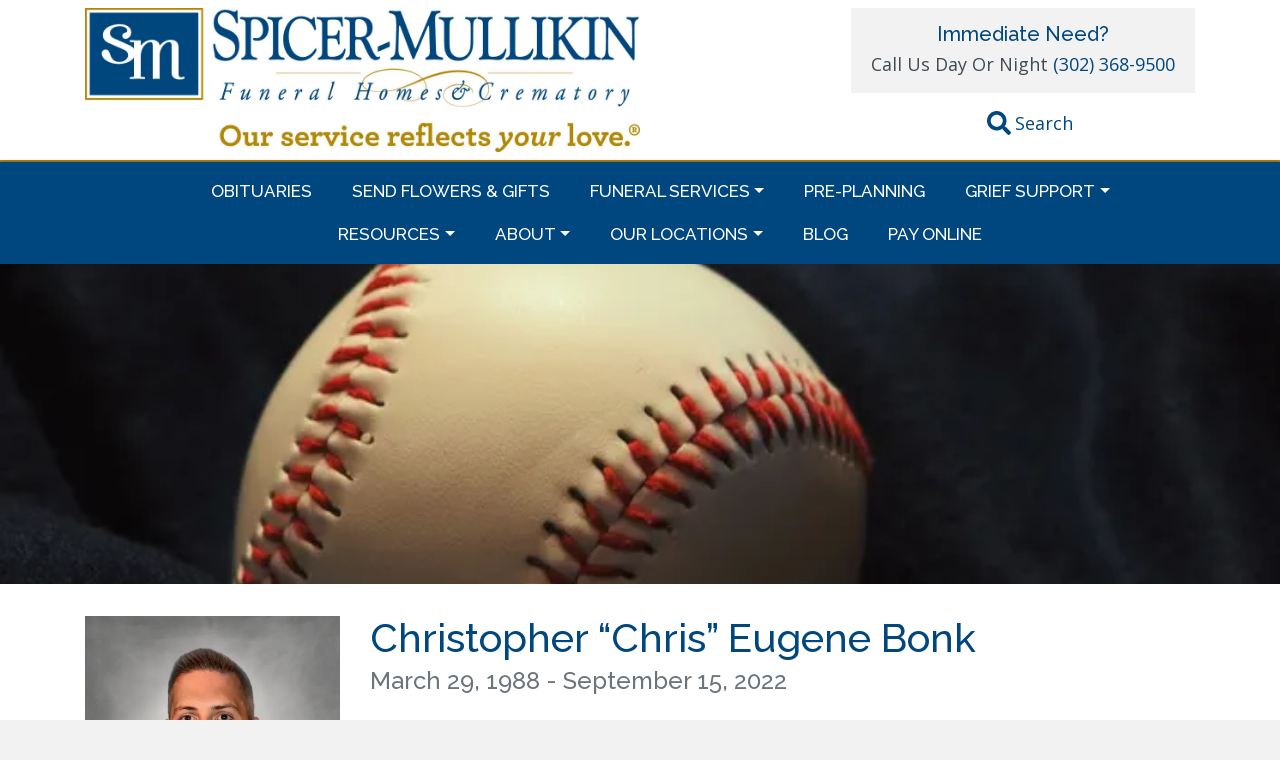

--- FILE ---
content_type: text/html; charset=UTF-8
request_url: https://spicermullikin.com/christopher-eugene-chris-bonk/
body_size: 18111
content:
<!DOCTYPE html>
<html lang="en-US">
<head>
<meta charset="UTF-8">
<meta name="viewport" content="width=device-width, initial-scale=1, shrink-to-fit=no">
<link rel="preconnect" href="https://fonts.googleapis.com">
<link rel="preconnect" href="https://fonts.gstatic.com" crossorigin>

<!-- Global site tag (gtag.js) - Google Analytics -->
<script>
	window.dataLayer = window.dataLayer || [];
	function gtag(){dataLayer.push(arguments);}
	gtag('js', new Date());

	gtag('config', 'UA-41152583-1');
</script>

<!-- Facebook Pixel Code -->
<script>
	!function(f,b,e,v,n,t,s){if(f.fbq)return;n=f.fbq=function(){n.callMethod?
	n.callMethod.apply(n,arguments):n.queue.push(arguments)};if(!f._fbq)f._fbq=n;
	n.push=n;n.loaded=!0;n.version='2.0';n.queue=[];t=b.createElement(e);t.async=!0;
	t.src=v;s=b.getElementsByTagName(e)[0];s.parentNode.insertBefore(t,s)}(window,
	document,'script','https://connect.facebook.net/en_US/fbevents.js');
	fbq('init', '353494501683371', {
	em: 'insert_email_variable,'
	});
	fbq('track', 'PageView');
</script>
<noscript><img height="1" width="1" style="display:none"
src="https://www.facebook.com/tr?id=353494501683371&ev=PageView&noscript=1"
/></noscript>
<!-- DO NOT MODIFY -->
<!-- End Facebook Pixel Code -->

<script type="text/javascript">var WPAC={}; window.WPAC = WPAC; WPAC = WPAC;WPAC._Options={enable:true,debug:false,menuHelper:true,selectorCommentForm:"#commentform,.ast-commentform,.comment-form",selectorCommentsContainer:"#comments,.comments-wrapper,.comments-area,.wp-block-comments",selectorCommentList:".comment-list,.ast-comment-list,.wp-block-comment-template",selectorCommentPagingLinks:"#comments [class^='nav-'] a",selectorCommentLinks:"#comments a[href*=\"/comment-page-\"]",selectorRespondContainer:"#respond",selectorErrorContainer:"p:parent",selectorSubmitButton:"#submit",selectorTextarea:"#comment",selectorPostContainer:false,scrollSpeed:500,autoUpdateIdleTime:false,popupOverlayBackgroundColor:"#000000",popupOverlayBackgroundOpacity:false,popupBackgroundColorLoading:"#000000",popupTextColorLoading:"#ffffff",popupBackgroundColorSuccess:"#008000",popupTextColorSuccess:"#FFFFFF",popupBackgroundColorError:"#FF0000",popupTextColorError:"#FFFFFF",popupOpacity:85,popupOpacityTablet:85,popupOpacityMobile:85,popupCornerRadius:5,popupCornerRadiusTablet:5,popupCornerRadiusMobile:5,popupMarginTop:10,popupMarginTopTablet:10,popupMarginTopMobile:10,popupWidth:30,popupWidthTablet:45,popupWidthMobile:75,popupPadding:20,popupPaddingTablet:20,popupPaddingMobile:20,popupFadeIn:400,popupFadeOut:400,popupTimeout:3000,popupTextAlign:"center",popupVerticalAlign:"verticalStart",popupTextFontSize:"20px",popupTextFontSizeTablet:"20px",popupTextFontSizeMobile:"20px",popupZindex:10000,textPosted:"Your comment has been posted. Thank you!",textPostedUnapproved:"Your comment has been posted and is awaiting moderation. Thank you!",textReloadPage:"Reloading page. Please wait.",textPostComment:"Posting your comment. Please wait.",textRefreshComments:"Loading comments. Please wait.",textUnknownError:"Something went wrong, your comment has not been posted.",textErrorTypeComment:"Please type your comment text.",textErrorCommentsClosed:"Sorry, comments are closed for this item.",textErrorMustBeLoggedIn:"Sorry, you must be logged in to post a comment.",textErrorFillRequiredFields:"Please fill the required fields (name, email).",textErrorInvalidEmailAddress:"Please enter a valid email address.",textErrorPostTooQuickly:"You are posting comments too quickly. Please wait a minute and resubmit your comment.",textErrorDuplicateComment:"Duplicate comment detected. It looks like you have already submitted this comment.",callbackOnBeforeSelectElements:false,callbackOnBeforeSubmitComment:false,callbackOnAfterPostComment:false,callbackOnBeforeUpdateComments:false,callbackOnAfterUpdateComments:false,commentPagesUrlRegex:false,disableUrlUpdate:false,disableScrollToAnchor:false,useUncompressedScripts:false,placeScriptsInFooter:true,optimizeAjaxResponse:true,baseUrl:false,disableCache:false,enableByQuery:false,lazyLoadEnabled:false,lazyLoadDisplay:"overlay",lazyLoadInlineDisplayLocation:"comments",lazyLoadInlineDisplayElement:"#comments",lazyLoadInlineLoadingType:"spinner",lazyLoadInlineSpinner:"LoadingGray1",lazyLoadInlineSpinnerLabelEnabled:true,lazyLoadInlineSpinnerContainerBackgroundColor:"#333333",lazyLoadInlineSpinnerContainerBackgroundColorOpacity:true,lazyLoadInlineSpinnerLabel:"Loading comments...",lazyLoadInlineSpinnerLabelColor:"#FFFFFF",lazyLoadInlineSpinnerIconColor:"#FFFFFF",lazyLoadInlineSpinnerLayoutType:"horizontal",lazyLoadInlineSpinnerLayoutAlignment:"left",lazyLoadInlineSpinnerLayoutRTL:false,lazyLoadTrigger:"domready",lazyLoadTriggerElement:false,lazyLoadInlineSpinnerSpeed:1.25,lazyLoadTriggerScrollOffset:false,lazyLoadPaginationEnabled:false,lazyLoadCommentsPerPage:30,lazyLoadUseThemePagination:true,lazyLoadPaginationStyle:"nextPrev",lazyLoadPaginationLocation:"bottom",lazyLoadingPaginationScrollToTop:true,lazyLoadInlineSpinnerLabelFontSizeDesktop:42,lazyLoadInlineSpinnerSizeDesktop:72,lazyLoadInlineSpinnerLabelLineHeightDesktop:54,lazyLoadInlineSpinnerContainerPaddingDesktop:35,lazyLoadInlineSpinnerGapDesktop:20,lazyLoadInlineSpinnerLabelFontSizeTablet:36,lazyLoadInlineSpinnerSizeTablet:65,lazyLoadInlineSpinnerLabelLineHeightTablet:42,lazyLoadInlineSpinnerContainerPaddingTablet:25,lazyLoadInlineSpinnerGapTablet:15,lazyLoadInlineSpinnerLabelFontSizeMobile:28,lazyLoadInlineSpinnerSizeMobile:48,lazyLoadInlineSpinnerLabelLineHeightMobile:34,lazyLoadInlineSpinnerContainerPaddingMobile:20,lazyLoadInlineSpinnerGapMobile:15,lazyLoadInlineSkeletonLoadingLabelEnabled:false,lazyLoadInlineSkeletonLoadingLabel:"Loading comments...",lazyLoadInlineSkeletonItemsShow:2,lazyLoadInlineSkeletonBackgroundColor:"#EEEEEE",lazyLoadInlineSkeletonHighlightColor:"#dedede",lazyLoadInlineSkeletonHeadingColor:"#333333",lazyLoadInlineSkeletonHeadingFontSize:24,lazyLoadInlineSkeletonHeadingLineHeight:1.5,lazyLoadInlineShortcode:false,lazyLoadInlineLoadingButtonLabel:"Load Comments",lazyLoadInlineLoadingButtonLabelLoading:"Loading Comments...",lazyLoadInlineButtonSpinner:"LoadingGray1",lazyLoadInlineButtonLabel:"Load Comments",lazyLoadInlineButtonLabelLoading:"Loading Comments...",lazyLoadInlineButtonAppearance:"solid",lazyLoadInlineButtonUseThemeStyles:true,lazyLoadInlineButtonBackgroundColor:"#333333",lazyLoadInlineButtonBackgroundColorHover:"#444444",lazyLoadInlineButtonTextColor:"#FFFFFF",lazyLoadInlineButtonTextColorHover:"#FFFFFF",lazyLoadInlineButtonBorderColor:"#333333",lazyLoadInlineButtonBorderColorHover:"#444444",lazyLoadInlineButtonBorderWidth:true,lazyLoadInlineButtonBorderRadius:5,lazyLoadInlineButtonPaddingTop:12,lazyLoadInlineButtonPaddingRight:24,lazyLoadInlineButtonPaddingBottom:12,lazyLoadInlineButtonPaddingLeft:24,lazyLoadInlineButtonFontSize:16,lazyLoadInlineButtonLineHeight:1.5,lazyLoadInlineButtonFontWeight:600,lazyLoadInlineButtonFontFamily:"inherit",lazyLoadInlineButtonAlign:"center",firstTimeInstall:false,lazyLoadIntoElement:false,commentsEnabled:true,version:"3.1.2"};</script><meta name='robots' content='index, follow, max-image-preview:large, max-snippet:-1, max-video-preview:-1' />
	<style>img:is([sizes="auto" i], [sizes^="auto," i]) { contain-intrinsic-size: 3000px 1500px }</style>
	
	<!-- This site is optimized with the Yoast SEO plugin v26.8 - https://yoast.com/product/yoast-seo-wordpress/ -->
	<title>Christopher “Chris” Eugene Bonk - Spicer-Mullikin Funeral Homes &amp; Crematory</title>
	<link rel="canonical" href="https://spicermullikin.com/christopher-eugene-chris-bonk/" />
	<meta property="og:locale" content="en_US" />
	<meta property="og:type" content="article" />
	<meta property="og:title" content="Christopher “Chris” Eugene Bonk - Spicer-Mullikin Funeral Homes &amp; Crematory" />
	<meta property="og:description" content="Christopher “Chris” Eugene Bonk, age 34, of Middletown, DE, passed away on Thursday, September 15, 2022, after a lengthy illness." />
	<meta property="og:url" content="https://spicermullikin.com/christopher-eugene-chris-bonk/" />
	<meta property="og:site_name" content="Spicer-Mullikin Funeral Homes &amp; Crematory" />
	<meta property="article:publisher" content="https://www.facebook.com/SpicerMullikin" />
	<meta property="article:modified_time" content="2022-09-21T17:05:09+00:00" />
	<meta property="og:image" content="https://spicermullikin.com/wp-content/uploads/2022/09/Portrait-Bonk-scaled.jpg" />
	<meta property="og:image:width" content="2048" />
	<meta property="og:image:height" content="2560" />
	<meta property="og:image:type" content="image/jpeg" />
	<meta name="twitter:card" content="summary_large_image" />
	<meta name="twitter:label1" content="Est. reading time" />
	<meta name="twitter:data1" content="2 minutes" />
	<script type="application/ld+json" class="yoast-schema-graph">{"@context":"https://schema.org","@graph":[{"@type":"WebPage","@id":"https://spicermullikin.com/christopher-eugene-chris-bonk/","url":"https://spicermullikin.com/christopher-eugene-chris-bonk/","name":"Christopher “Chris” Eugene Bonk - Spicer-Mullikin Funeral Homes &amp; Crematory","isPartOf":{"@id":"https://spicermullikin.com/#website"},"primaryImageOfPage":{"@id":"https://spicermullikin.com/christopher-eugene-chris-bonk/#primaryimage"},"image":{"@id":"https://spicermullikin.com/christopher-eugene-chris-bonk/#primaryimage"},"thumbnailUrl":"https://i0.wp.com/spicermullikin.com/wp-content/uploads/2022/09/Portrait-Bonk-scaled.jpg?fit=2048%2C2560&ssl=1","datePublished":"2022-09-17T16:11:46+00:00","dateModified":"2022-09-21T17:05:09+00:00","breadcrumb":{"@id":"https://spicermullikin.com/christopher-eugene-chris-bonk/#breadcrumb"},"inLanguage":"en-US","potentialAction":[{"@type":"ReadAction","target":["https://spicermullikin.com/christopher-eugene-chris-bonk/"]}]},{"@type":"ImageObject","inLanguage":"en-US","@id":"https://spicermullikin.com/christopher-eugene-chris-bonk/#primaryimage","url":"https://i0.wp.com/spicermullikin.com/wp-content/uploads/2022/09/Portrait-Bonk-scaled.jpg?fit=2048%2C2560&ssl=1","contentUrl":"https://i0.wp.com/spicermullikin.com/wp-content/uploads/2022/09/Portrait-Bonk-scaled.jpg?fit=2048%2C2560&ssl=1","width":2048,"height":2560},{"@type":"BreadcrumbList","@id":"https://spicermullikin.com/christopher-eugene-chris-bonk/#breadcrumb","itemListElement":[{"@type":"ListItem","position":1,"name":"Home","item":"https://spicermullikin.com/"},{"@type":"ListItem","position":2,"name":"Obituaries","item":"https://spicermullikin.com/obituary/"},{"@type":"ListItem","position":3,"name":"Christopher “Chris” Eugene Bonk"}]},{"@type":"WebSite","@id":"https://spicermullikin.com/#website","url":"https://spicermullikin.com/","name":"Spicer-Mullikin Funeral Homes & Crematory","description":"Nothing is more important than supporting families","publisher":{"@id":"https://spicermullikin.com/#organization"},"potentialAction":[{"@type":"SearchAction","target":{"@type":"EntryPoint","urlTemplate":"https://spicermullikin.com/?s={search_term_string}"},"query-input":{"@type":"PropertyValueSpecification","valueRequired":true,"valueName":"search_term_string"}}],"inLanguage":"en-US"},{"@type":"Organization","@id":"https://spicermullikin.com/#organization","name":"Spicer-Mullikin Funeral Homes & Crematory","url":"https://spicermullikin.com/","logo":{"@type":"ImageObject","inLanguage":"en-US","@id":"https://spicermullikin.com/#/schema/logo/image/","url":"https://i0.wp.com/spicermullikin.com/wp-content/uploads/2018/06/SM_Logo2.png?fit=400%2C83&ssl=1","contentUrl":"https://i0.wp.com/spicermullikin.com/wp-content/uploads/2018/06/SM_Logo2.png?fit=400%2C83&ssl=1","width":400,"height":83,"caption":"Spicer-Mullikin Funeral Homes & Crematory"},"image":{"@id":"https://spicermullikin.com/#/schema/logo/image/"},"sameAs":["https://www.facebook.com/SpicerMullikin","https://www.pinterest.com/SpicerMullikin/"]}]}</script>
	<!-- / Yoast SEO plugin. -->


<link rel='dns-prefetch' href='//www.googletagmanager.com' />
<link rel='dns-prefetch' href='//cdnjs.cloudflare.com' />
<link rel='dns-prefetch' href='//platform-api.sharethis.com' />
<link rel='dns-prefetch' href='//stats.wp.com' />
<link rel='dns-prefetch' href='//fonts.googleapis.com' />
<link rel='preconnect' href='//i0.wp.com' />
<link rel='preconnect' href='//c0.wp.com' />
<link rel="alternate" type="application/rss+xml" title="Spicer-Mullikin Funeral Homes &amp; Crematory &raquo; Feed" href="https://spicermullikin.com/feed/" />
<link rel="alternate" type="application/rss+xml" title="Spicer-Mullikin Funeral Homes &amp; Crematory &raquo; Comments Feed" href="https://spicermullikin.com/comments/feed/" />
<link rel="alternate" type="application/rss+xml" title="Spicer-Mullikin Funeral Homes &amp; Crematory &raquo; Christopher “Chris”  Eugene Bonk Comments Feed" href="https://spicermullikin.com/christopher-eugene-chris-bonk/feed/" />
<script type="text/javascript">
/* <![CDATA[ */
window._wpemojiSettings = {"baseUrl":"https:\/\/s.w.org\/images\/core\/emoji\/16.0.1\/72x72\/","ext":".png","svgUrl":"https:\/\/s.w.org\/images\/core\/emoji\/16.0.1\/svg\/","svgExt":".svg","source":{"concatemoji":"https:\/\/spicermullikin.com\/wp-includes\/js\/wp-emoji-release.min.js?ver=6.8.3"}};
/*! This file is auto-generated */
!function(s,n){var o,i,e;function c(e){try{var t={supportTests:e,timestamp:(new Date).valueOf()};sessionStorage.setItem(o,JSON.stringify(t))}catch(e){}}function p(e,t,n){e.clearRect(0,0,e.canvas.width,e.canvas.height),e.fillText(t,0,0);var t=new Uint32Array(e.getImageData(0,0,e.canvas.width,e.canvas.height).data),a=(e.clearRect(0,0,e.canvas.width,e.canvas.height),e.fillText(n,0,0),new Uint32Array(e.getImageData(0,0,e.canvas.width,e.canvas.height).data));return t.every(function(e,t){return e===a[t]})}function u(e,t){e.clearRect(0,0,e.canvas.width,e.canvas.height),e.fillText(t,0,0);for(var n=e.getImageData(16,16,1,1),a=0;a<n.data.length;a++)if(0!==n.data[a])return!1;return!0}function f(e,t,n,a){switch(t){case"flag":return n(e,"\ud83c\udff3\ufe0f\u200d\u26a7\ufe0f","\ud83c\udff3\ufe0f\u200b\u26a7\ufe0f")?!1:!n(e,"\ud83c\udde8\ud83c\uddf6","\ud83c\udde8\u200b\ud83c\uddf6")&&!n(e,"\ud83c\udff4\udb40\udc67\udb40\udc62\udb40\udc65\udb40\udc6e\udb40\udc67\udb40\udc7f","\ud83c\udff4\u200b\udb40\udc67\u200b\udb40\udc62\u200b\udb40\udc65\u200b\udb40\udc6e\u200b\udb40\udc67\u200b\udb40\udc7f");case"emoji":return!a(e,"\ud83e\udedf")}return!1}function g(e,t,n,a){var r="undefined"!=typeof WorkerGlobalScope&&self instanceof WorkerGlobalScope?new OffscreenCanvas(300,150):s.createElement("canvas"),o=r.getContext("2d",{willReadFrequently:!0}),i=(o.textBaseline="top",o.font="600 32px Arial",{});return e.forEach(function(e){i[e]=t(o,e,n,a)}),i}function t(e){var t=s.createElement("script");t.src=e,t.defer=!0,s.head.appendChild(t)}"undefined"!=typeof Promise&&(o="wpEmojiSettingsSupports",i=["flag","emoji"],n.supports={everything:!0,everythingExceptFlag:!0},e=new Promise(function(e){s.addEventListener("DOMContentLoaded",e,{once:!0})}),new Promise(function(t){var n=function(){try{var e=JSON.parse(sessionStorage.getItem(o));if("object"==typeof e&&"number"==typeof e.timestamp&&(new Date).valueOf()<e.timestamp+604800&&"object"==typeof e.supportTests)return e.supportTests}catch(e){}return null}();if(!n){if("undefined"!=typeof Worker&&"undefined"!=typeof OffscreenCanvas&&"undefined"!=typeof URL&&URL.createObjectURL&&"undefined"!=typeof Blob)try{var e="postMessage("+g.toString()+"("+[JSON.stringify(i),f.toString(),p.toString(),u.toString()].join(",")+"));",a=new Blob([e],{type:"text/javascript"}),r=new Worker(URL.createObjectURL(a),{name:"wpTestEmojiSupports"});return void(r.onmessage=function(e){c(n=e.data),r.terminate(),t(n)})}catch(e){}c(n=g(i,f,p,u))}t(n)}).then(function(e){for(var t in e)n.supports[t]=e[t],n.supports.everything=n.supports.everything&&n.supports[t],"flag"!==t&&(n.supports.everythingExceptFlag=n.supports.everythingExceptFlag&&n.supports[t]);n.supports.everythingExceptFlag=n.supports.everythingExceptFlag&&!n.supports.flag,n.DOMReady=!1,n.readyCallback=function(){n.DOMReady=!0}}).then(function(){return e}).then(function(){var e;n.supports.everything||(n.readyCallback(),(e=n.source||{}).concatemoji?t(e.concatemoji):e.wpemoji&&e.twemoji&&(t(e.twemoji),t(e.wpemoji)))}))}((window,document),window._wpemojiSettings);
/* ]]> */
</script>
	<style>
		:root {
			--wpac-popup-opacity: 0.85;
			--wpac-popup-corner-radius: 5px;
			--wpac-popup-margin-top: 10px;
			--wpac-popup-width: 30%;
			--wpac-popup-padding: 20px;
			--wpac-popup-font-size: 20px;
			--wpac-popup-line-height: 1.2;
		}
		/* tablet styles */
		@media screen and (max-width: 1024px) {
			.wpac-overlay {
				--wpac-popup-opacity: 0.85;
				--wpac-popup-corner-radius: 5px;
				--wpac-popup-margin-top: 10px;
				--wpac-popup-width: 45%;
				--wpac-popup-padding: 20px;
				--wpac-popup-font-size: 20px;
			}
		}
		/* mobile styles */
		@media screen and (max-width: 768px) {
			.wpac-overlay {
				--wpac-popup-opacity: 0.85;
				--wpac-popup-corner-radius: 5px;
				--wpac-popup-margin-top: 10px;
				--wpac-popup-width: 75%;
				--wpac-popup-padding: 20px;
				--wpac-popup-font-size: 20px;
			}
		}
		.wpac-overlay {
			display: none;
			opacity: var(--wpac-popup-opacity);
			border-radius: var(--wpac-popup-corner-radius);
			margin-top: var(--wpac-popup-margin-top);
			padding: var(--wpac-popup-padding) !important;
			font-size: var(--wpac-popup-font-size) !important;
			line-height: var(--wpac-popup-line-height);
			margin: 0 auto;
		}
	</style>
	<style id='wp-emoji-styles-inline-css' type='text/css'>

	img.wp-smiley, img.emoji {
		display: inline !important;
		border: none !important;
		box-shadow: none !important;
		height: 1em !important;
		width: 1em !important;
		margin: 0 0.07em !important;
		vertical-align: -0.1em !important;
		background: none !important;
		padding: 0 !important;
	}
</style>
<link rel='stylesheet' id='wp-block-library-css' href='https://c0.wp.com/c/6.8.3/wp-includes/css/dist/block-library/style.min.css' type='text/css' media='all' />
<style id='classic-theme-styles-inline-css' type='text/css'>
/*! This file is auto-generated */
.wp-block-button__link{color:#fff;background-color:#32373c;border-radius:9999px;box-shadow:none;text-decoration:none;padding:calc(.667em + 2px) calc(1.333em + 2px);font-size:1.125em}.wp-block-file__button{background:#32373c;color:#fff;text-decoration:none}
</style>
<link rel='stylesheet' id='mediaelement-css' href='https://c0.wp.com/c/6.8.3/wp-includes/js/mediaelement/mediaelementplayer-legacy.min.css' type='text/css' media='all' />
<link rel='stylesheet' id='wp-mediaelement-css' href='https://c0.wp.com/c/6.8.3/wp-includes/js/mediaelement/wp-mediaelement.min.css' type='text/css' media='all' />
<style id='jetpack-sharing-buttons-style-inline-css' type='text/css'>
.jetpack-sharing-buttons__services-list{display:flex;flex-direction:row;flex-wrap:wrap;gap:0;list-style-type:none;margin:5px;padding:0}.jetpack-sharing-buttons__services-list.has-small-icon-size{font-size:12px}.jetpack-sharing-buttons__services-list.has-normal-icon-size{font-size:16px}.jetpack-sharing-buttons__services-list.has-large-icon-size{font-size:24px}.jetpack-sharing-buttons__services-list.has-huge-icon-size{font-size:36px}@media print{.jetpack-sharing-buttons__services-list{display:none!important}}.editor-styles-wrapper .wp-block-jetpack-sharing-buttons{gap:0;padding-inline-start:0}ul.jetpack-sharing-buttons__services-list.has-background{padding:1.25em 2.375em}
</style>
<style id='global-styles-inline-css' type='text/css'>
:root{--wp--preset--aspect-ratio--square: 1;--wp--preset--aspect-ratio--4-3: 4/3;--wp--preset--aspect-ratio--3-4: 3/4;--wp--preset--aspect-ratio--3-2: 3/2;--wp--preset--aspect-ratio--2-3: 2/3;--wp--preset--aspect-ratio--16-9: 16/9;--wp--preset--aspect-ratio--9-16: 9/16;--wp--preset--color--black: #000000;--wp--preset--color--cyan-bluish-gray: #abb8c3;--wp--preset--color--white: #ffffff;--wp--preset--color--pale-pink: #f78da7;--wp--preset--color--vivid-red: #cf2e2e;--wp--preset--color--luminous-vivid-orange: #ff6900;--wp--preset--color--luminous-vivid-amber: #fcb900;--wp--preset--color--light-green-cyan: #7bdcb5;--wp--preset--color--vivid-green-cyan: #00d084;--wp--preset--color--pale-cyan-blue: #8ed1fc;--wp--preset--color--vivid-cyan-blue: #0693e3;--wp--preset--color--vivid-purple: #9b51e0;--wp--preset--gradient--vivid-cyan-blue-to-vivid-purple: linear-gradient(135deg,rgba(6,147,227,1) 0%,rgb(155,81,224) 100%);--wp--preset--gradient--light-green-cyan-to-vivid-green-cyan: linear-gradient(135deg,rgb(122,220,180) 0%,rgb(0,208,130) 100%);--wp--preset--gradient--luminous-vivid-amber-to-luminous-vivid-orange: linear-gradient(135deg,rgba(252,185,0,1) 0%,rgba(255,105,0,1) 100%);--wp--preset--gradient--luminous-vivid-orange-to-vivid-red: linear-gradient(135deg,rgba(255,105,0,1) 0%,rgb(207,46,46) 100%);--wp--preset--gradient--very-light-gray-to-cyan-bluish-gray: linear-gradient(135deg,rgb(238,238,238) 0%,rgb(169,184,195) 100%);--wp--preset--gradient--cool-to-warm-spectrum: linear-gradient(135deg,rgb(74,234,220) 0%,rgb(151,120,209) 20%,rgb(207,42,186) 40%,rgb(238,44,130) 60%,rgb(251,105,98) 80%,rgb(254,248,76) 100%);--wp--preset--gradient--blush-light-purple: linear-gradient(135deg,rgb(255,206,236) 0%,rgb(152,150,240) 100%);--wp--preset--gradient--blush-bordeaux: linear-gradient(135deg,rgb(254,205,165) 0%,rgb(254,45,45) 50%,rgb(107,0,62) 100%);--wp--preset--gradient--luminous-dusk: linear-gradient(135deg,rgb(255,203,112) 0%,rgb(199,81,192) 50%,rgb(65,88,208) 100%);--wp--preset--gradient--pale-ocean: linear-gradient(135deg,rgb(255,245,203) 0%,rgb(182,227,212) 50%,rgb(51,167,181) 100%);--wp--preset--gradient--electric-grass: linear-gradient(135deg,rgb(202,248,128) 0%,rgb(113,206,126) 100%);--wp--preset--gradient--midnight: linear-gradient(135deg,rgb(2,3,129) 0%,rgb(40,116,252) 100%);--wp--preset--font-size--small: 13px;--wp--preset--font-size--medium: 20px;--wp--preset--font-size--large: 36px;--wp--preset--font-size--x-large: 42px;--wp--preset--spacing--20: 0.44rem;--wp--preset--spacing--30: 0.67rem;--wp--preset--spacing--40: 1rem;--wp--preset--spacing--50: 1.5rem;--wp--preset--spacing--60: 2.25rem;--wp--preset--spacing--70: 3.38rem;--wp--preset--spacing--80: 5.06rem;--wp--preset--shadow--natural: 6px 6px 9px rgba(0, 0, 0, 0.2);--wp--preset--shadow--deep: 12px 12px 50px rgba(0, 0, 0, 0.4);--wp--preset--shadow--sharp: 6px 6px 0px rgba(0, 0, 0, 0.2);--wp--preset--shadow--outlined: 6px 6px 0px -3px rgba(255, 255, 255, 1), 6px 6px rgba(0, 0, 0, 1);--wp--preset--shadow--crisp: 6px 6px 0px rgba(0, 0, 0, 1);}:where(.is-layout-flex){gap: 0.5em;}:where(.is-layout-grid){gap: 0.5em;}body .is-layout-flex{display: flex;}.is-layout-flex{flex-wrap: wrap;align-items: center;}.is-layout-flex > :is(*, div){margin: 0;}body .is-layout-grid{display: grid;}.is-layout-grid > :is(*, div){margin: 0;}:where(.wp-block-columns.is-layout-flex){gap: 2em;}:where(.wp-block-columns.is-layout-grid){gap: 2em;}:where(.wp-block-post-template.is-layout-flex){gap: 1.25em;}:where(.wp-block-post-template.is-layout-grid){gap: 1.25em;}.has-black-color{color: var(--wp--preset--color--black) !important;}.has-cyan-bluish-gray-color{color: var(--wp--preset--color--cyan-bluish-gray) !important;}.has-white-color{color: var(--wp--preset--color--white) !important;}.has-pale-pink-color{color: var(--wp--preset--color--pale-pink) !important;}.has-vivid-red-color{color: var(--wp--preset--color--vivid-red) !important;}.has-luminous-vivid-orange-color{color: var(--wp--preset--color--luminous-vivid-orange) !important;}.has-luminous-vivid-amber-color{color: var(--wp--preset--color--luminous-vivid-amber) !important;}.has-light-green-cyan-color{color: var(--wp--preset--color--light-green-cyan) !important;}.has-vivid-green-cyan-color{color: var(--wp--preset--color--vivid-green-cyan) !important;}.has-pale-cyan-blue-color{color: var(--wp--preset--color--pale-cyan-blue) !important;}.has-vivid-cyan-blue-color{color: var(--wp--preset--color--vivid-cyan-blue) !important;}.has-vivid-purple-color{color: var(--wp--preset--color--vivid-purple) !important;}.has-black-background-color{background-color: var(--wp--preset--color--black) !important;}.has-cyan-bluish-gray-background-color{background-color: var(--wp--preset--color--cyan-bluish-gray) !important;}.has-white-background-color{background-color: var(--wp--preset--color--white) !important;}.has-pale-pink-background-color{background-color: var(--wp--preset--color--pale-pink) !important;}.has-vivid-red-background-color{background-color: var(--wp--preset--color--vivid-red) !important;}.has-luminous-vivid-orange-background-color{background-color: var(--wp--preset--color--luminous-vivid-orange) !important;}.has-luminous-vivid-amber-background-color{background-color: var(--wp--preset--color--luminous-vivid-amber) !important;}.has-light-green-cyan-background-color{background-color: var(--wp--preset--color--light-green-cyan) !important;}.has-vivid-green-cyan-background-color{background-color: var(--wp--preset--color--vivid-green-cyan) !important;}.has-pale-cyan-blue-background-color{background-color: var(--wp--preset--color--pale-cyan-blue) !important;}.has-vivid-cyan-blue-background-color{background-color: var(--wp--preset--color--vivid-cyan-blue) !important;}.has-vivid-purple-background-color{background-color: var(--wp--preset--color--vivid-purple) !important;}.has-black-border-color{border-color: var(--wp--preset--color--black) !important;}.has-cyan-bluish-gray-border-color{border-color: var(--wp--preset--color--cyan-bluish-gray) !important;}.has-white-border-color{border-color: var(--wp--preset--color--white) !important;}.has-pale-pink-border-color{border-color: var(--wp--preset--color--pale-pink) !important;}.has-vivid-red-border-color{border-color: var(--wp--preset--color--vivid-red) !important;}.has-luminous-vivid-orange-border-color{border-color: var(--wp--preset--color--luminous-vivid-orange) !important;}.has-luminous-vivid-amber-border-color{border-color: var(--wp--preset--color--luminous-vivid-amber) !important;}.has-light-green-cyan-border-color{border-color: var(--wp--preset--color--light-green-cyan) !important;}.has-vivid-green-cyan-border-color{border-color: var(--wp--preset--color--vivid-green-cyan) !important;}.has-pale-cyan-blue-border-color{border-color: var(--wp--preset--color--pale-cyan-blue) !important;}.has-vivid-cyan-blue-border-color{border-color: var(--wp--preset--color--vivid-cyan-blue) !important;}.has-vivid-purple-border-color{border-color: var(--wp--preset--color--vivid-purple) !important;}.has-vivid-cyan-blue-to-vivid-purple-gradient-background{background: var(--wp--preset--gradient--vivid-cyan-blue-to-vivid-purple) !important;}.has-light-green-cyan-to-vivid-green-cyan-gradient-background{background: var(--wp--preset--gradient--light-green-cyan-to-vivid-green-cyan) !important;}.has-luminous-vivid-amber-to-luminous-vivid-orange-gradient-background{background: var(--wp--preset--gradient--luminous-vivid-amber-to-luminous-vivid-orange) !important;}.has-luminous-vivid-orange-to-vivid-red-gradient-background{background: var(--wp--preset--gradient--luminous-vivid-orange-to-vivid-red) !important;}.has-very-light-gray-to-cyan-bluish-gray-gradient-background{background: var(--wp--preset--gradient--very-light-gray-to-cyan-bluish-gray) !important;}.has-cool-to-warm-spectrum-gradient-background{background: var(--wp--preset--gradient--cool-to-warm-spectrum) !important;}.has-blush-light-purple-gradient-background{background: var(--wp--preset--gradient--blush-light-purple) !important;}.has-blush-bordeaux-gradient-background{background: var(--wp--preset--gradient--blush-bordeaux) !important;}.has-luminous-dusk-gradient-background{background: var(--wp--preset--gradient--luminous-dusk) !important;}.has-pale-ocean-gradient-background{background: var(--wp--preset--gradient--pale-ocean) !important;}.has-electric-grass-gradient-background{background: var(--wp--preset--gradient--electric-grass) !important;}.has-midnight-gradient-background{background: var(--wp--preset--gradient--midnight) !important;}.has-small-font-size{font-size: var(--wp--preset--font-size--small) !important;}.has-medium-font-size{font-size: var(--wp--preset--font-size--medium) !important;}.has-large-font-size{font-size: var(--wp--preset--font-size--large) !important;}.has-x-large-font-size{font-size: var(--wp--preset--font-size--x-large) !important;}
:where(.wp-block-post-template.is-layout-flex){gap: 1.25em;}:where(.wp-block-post-template.is-layout-grid){gap: 1.25em;}
:where(.wp-block-columns.is-layout-flex){gap: 2em;}:where(.wp-block-columns.is-layout-grid){gap: 2em;}
:root :where(.wp-block-pullquote){font-size: 1.5em;line-height: 1.6;}
</style>
<link rel='stylesheet' id='full-page-search-css-css' href='https://spicermullikin.com/wp-content/mu-plugins/yikes-full-page-search/lib/css/yikes-full-page-search.min.css?ver=1.0.0' type='text/css' media='all' />
<link rel='stylesheet' id='yikes-starter-style-css' href='https://spicermullikin.com/wp-content/themes/spicker-mullikin/style.min.css?ver=1769773502' type='text/css' media='' />
<link rel='stylesheet' id='yikes-bootstrap-style-css' href='https://spicermullikin.com/wp-content/themes/spicker-mullikin/inc/bootstrap/css/bootstrap.min.css?ver=1769773502' type='text/css' media='all' />
<link rel='stylesheet' id='google-fonts-css' href='//fonts.googleapis.com/css2?family=Open+Sans%3Awght%40400%3B600%3B700&#038;display=swap&#038;ver=all' type='text/css' media='all' />
<link rel='stylesheet' id='google-fonts2-css' href='//fonts.googleapis.com/css2?family=Raleway%3Awght%40500%3B700&#038;display=swap&#038;ver=all' type='text/css' media='all' />
<link rel='stylesheet' id='wpac-frontend-css' href='https://spicermullikin.com/wp-content/plugins/wp-ajaxify-comments/dist/wpac-frontend-css.css?ver=3.1.2' type='text/css' media='all' />
<script type="text/javascript" id="gtmkit-js-before" data-cfasync="false" data-nowprocket="" data-cookieconsent="ignore">
/* <![CDATA[ */
		window.gtmkit_settings = {"datalayer_name":"dataLayer","console_log":false};
		window.gtmkit_data = {};
		window.dataLayer = window.dataLayer || [];
				
/* ]]> */
</script>
<script type="text/javascript" src="https://c0.wp.com/c/6.8.3/wp-includes/js/jquery/jquery.min.js" id="jquery-core-js"></script>
<script type="text/javascript" src="https://c0.wp.com/c/6.8.3/wp-includes/js/jquery/jquery-migrate.min.js" id="jquery-migrate-js"></script>
<link rel="https://api.w.org/" href="https://spicermullikin.com/wp-json/" /><link rel="alternate" title="JSON" type="application/json" href="https://spicermullikin.com/wp-json/wp/v2/smobits/13051" /><link rel="EditURI" type="application/rsd+xml" title="RSD" href="https://spicermullikin.com/xmlrpc.php?rsd" />
<link rel='shortlink' href='https://spicermullikin.com/?p=13051' />
<link rel="alternate" title="oEmbed (JSON)" type="application/json+oembed" href="https://spicermullikin.com/wp-json/oembed/1.0/embed?url=https%3A%2F%2Fspicermullikin.com%2Fchristopher-eugene-chris-bonk%2F" />
<link rel="alternate" title="oEmbed (XML)" type="text/xml+oembed" href="https://spicermullikin.com/wp-json/oembed/1.0/embed?url=https%3A%2F%2Fspicermullikin.com%2Fchristopher-eugene-chris-bonk%2F&#038;format=xml" />
	<style>img#wpstats{display:none}</style>
		
<!-- Meta Pixel Code -->
<script type='text/javascript'>
!function(f,b,e,v,n,t,s){if(f.fbq)return;n=f.fbq=function(){n.callMethod?
n.callMethod.apply(n,arguments):n.queue.push(arguments)};if(!f._fbq)f._fbq=n;
n.push=n;n.loaded=!0;n.version='2.0';n.queue=[];t=b.createElement(e);t.async=!0;
t.src=v;s=b.getElementsByTagName(e)[0];s.parentNode.insertBefore(t,s)}(window,
document,'script','https://connect.facebook.net/en_US/fbevents.js');
</script>
<!-- End Meta Pixel Code -->
<script type='text/javascript'>var url = window.location.origin + '?ob=open-bridge';
            fbq('set', 'openbridge', '353494501683371', url);
fbq('init', '353494501683371', {}, {
    "agent": "wordpress-6.8.3-4.1.5"
})</script><script type='text/javascript'>
    fbq('track', 'PageView', []);
  </script><link rel="icon" href="https://i0.wp.com/spicermullikin.com/wp-content/uploads/2018/06/site-icon.png?fit=32%2C32&#038;ssl=1" sizes="32x32" />
<link rel="icon" href="https://i0.wp.com/spicermullikin.com/wp-content/uploads/2018/06/site-icon.png?fit=67%2C67&#038;ssl=1" sizes="192x192" />
<link rel="apple-touch-icon" href="https://i0.wp.com/spicermullikin.com/wp-content/uploads/2018/06/site-icon.png?fit=67%2C67&#038;ssl=1" />
<meta name="msapplication-TileImage" content="https://i0.wp.com/spicermullikin.com/wp-content/uploads/2018/06/site-icon.png?fit=67%2C67&#038;ssl=1" />
		<style type="text/css" id="wp-custom-css">
			p { 
font-size:18px; 
} 		</style>
		</head>

<body class="wp-singular smobits-template-default single single-smobits postid-13051 wp-custom-logo wp-theme-spicker-mullikin group-blog">

<header id="masthead" class="site-header" role="banner">
	<div class="header-logo-widget">
		<div class="container">	
			<div class="row no-gutters">
				<div class="col-sm-5 col-md-6">
					<div class="header-logo">
						<a href="https://spicermullikin.com/" class="custom-logo-link" rel="home"><img width="1294" height="336" src="https://i0.wp.com/spicermullikin.com/wp-content/uploads/2019/08/cropped-000-SM-integrated-logo.jpg?fit=1294%2C336&amp;ssl=1" class="custom-logo" alt="Spicer-Mullikin Funeral Homes &amp; Crematory" decoding="async" fetchpriority="high" srcset="https://i0.wp.com/spicermullikin.com/wp-content/uploads/2019/08/cropped-000-SM-integrated-logo.jpg?w=1294&amp;ssl=1 1294w, https://i0.wp.com/spicermullikin.com/wp-content/uploads/2019/08/cropped-000-SM-integrated-logo.jpg?resize=585%2C152&amp;ssl=1 585w, https://i0.wp.com/spicermullikin.com/wp-content/uploads/2019/08/cropped-000-SM-integrated-logo.jpg?resize=768%2C199&amp;ssl=1 768w, https://i0.wp.com/spicermullikin.com/wp-content/uploads/2019/08/cropped-000-SM-integrated-logo.jpg?resize=1170%2C304&amp;ssl=1 1170w" sizes="(max-width: 1294px) 100vw, 1294px" /></a>					</div>
				</div><!-- .col -->
				<div class="col-sm-7 col-md-6 header-widget">
					<aside id="text-2" class="widget widget_text"><h2 class="widget-title">Immediate Need?</h2>			<div class="textwidget"><p>Call Us Day Or Night <a href="tel:302-368-9500">(302) 368-9500</a></p>
</div>
		</aside>
					<div class="search-container">
						<a data-toggle="modal" data-target="#yikes-search-container" class="yikes-full-page-search-toggle" role="button" href="https://spicermullikin.com" title="Search this Site"><i class="fa fa-search"></i><span class="search-text">Search</span></a>
					</div><!-- .search-container -->

				</div>
			</div><!-- .row -->
		</div>
	</div>
	<div class="header-nav">
		<div class="container">
			<a href="https://spicermullikin.com/" title="Spicer-Mullikin Funeral Homes &amp; Crematory" rel="home">
				<img src="https://spicermullikin.com/wp-content/themes/spicker-mullikin/images/spicer-mullikin-sm-logo.png" alt="Home Page" class="header-small-logo">
			</a>
			<nav id="site-navigation" class="" role="navigation">
				<ul id="menu-main-nav" class="nav justify-content-center"><li id="menu-item-12878" class="menu-item menu-item-type-post_type menu-item-object-page menu-item-12878 nav-item"><a href="https://spicermullikin.com/obituaries/" class="nav-link">Obituaries</a><li id="menu-item-12876" class="menu-item menu-item-type-custom menu-item-object-custom menu-item-12876 nav-item"><a href="https://spicermullikin.com/grief-support/send-food-flowers/" class="nav-link">Send Flowers &#038; Gifts</a><li id="menu-item-22" class="menu-item menu-item-type-post_type menu-item-object-page menu-item-has-children menu-item-22 nav-item dropdown"><a href="https://spicermullikin.com/funeral-services/" class="nav-link dropdown-toggle" data-toggle="dropdown">Funeral Services</a>
<ul class="dropdown-menu">
	<li id="menu-item-6245" class="menu-item menu-item-type-post_type menu-item-object-page menu-item-6245 nav-item"><a href="https://spicermullikin.com/funeral-services/immediate-need-of-funeral-services/" class="dropdown-item">Immediate Need of Funeral Services</a></li>
	<li id="menu-item-6163" class="menu-item menu-item-type-post_type menu-item-object-page menu-item-6163 nav-item"><a href="https://spicermullikin.com/funeral-services/" class="dropdown-item">Services</a></li>
	<li id="menu-item-14603" class="menu-item menu-item-type-custom menu-item-object-custom menu-item-14603 nav-item"><a href="https://spicermullikin.com/funeral-services/showroom-classic/showroom/" class="dropdown-item">Showroom</a></li>
	<li id="menu-item-26" class="menu-item menu-item-type-post_type menu-item-object-page menu-item-26 nav-item"><a href="https://spicermullikin.com/funeral-services/out-of-state-services/" class="dropdown-item">Out-of-State Services</a></li>
	<li id="menu-item-25" class="menu-item menu-item-type-post_type menu-item-object-page menu-item-25 nav-item"><a href="https://spicermullikin.com/funeral-services/legal-forms/" class="dropdown-item">Legal Forms</a></li>
	<li id="menu-item-8853" class="menu-item menu-item-type-custom menu-item-object-custom menu-item-8853 nav-item"><a href="https://spicermullikin.com/funeral-services/#payment-options" class="dropdown-item">Payment Options</a></li>
</ul>
<li id="menu-item-27" class="menu-item menu-item-type-post_type menu-item-object-page menu-item-27 nav-item"><a href="https://spicermullikin.com/pre-planning/" class="nav-link">Pre-Planning</a><li id="menu-item-6318" class="menu-item menu-item-type-post_type menu-item-object-page menu-item-has-children menu-item-6318 nav-item dropdown"><a href="https://spicermullikin.com/grief-support/" class="nav-link dropdown-toggle" data-toggle="dropdown">Grief Support</a>
<ul class="dropdown-menu">
	<li id="menu-item-30" class="menu-item menu-item-type-post_type menu-item-object-page menu-item-30 nav-item"><a href="https://spicermullikin.com/grief-support/grief-resources/" class="dropdown-item">Grief Resources</a></li>
	<li id="menu-item-29" class="menu-item menu-item-type-post_type menu-item-object-page menu-item-29 nav-item"><a href="https://spicermullikin.com/grief-support/" class="dropdown-item">Support</a></li>
	<li id="menu-item-12880" class="menu-item menu-item-type-post_type menu-item-object-page menu-item-12880 nav-item"><a href="https://spicermullikin.com/grief-support/send-food-flowers/" class="dropdown-item">Flowers, Food &#038; Sympathy Gifts</a></li>
</ul>
<li id="menu-item-16556" class="menu-item menu-item-type-custom menu-item-object-custom menu-item-has-children menu-item-16556 nav-item dropdown"><a href="http://www.com" class="nav-link dropdown-toggle" data-toggle="dropdown">Resources</a>
<ul class="dropdown-menu">
	<li id="menu-item-16558" class="menu-item menu-item-type-custom menu-item-object-custom menu-item-16558 nav-item"><a href="https://spicermullikin.com/funeral-services/" class="dropdown-item">Planning a Funeral</a></li>
	<li id="menu-item-16560" class="menu-item menu-item-type-custom menu-item-object-custom menu-item-16560 nav-item"><a href="https://spicermullikin.com/funeral-services/showroom-classic/showroom/" class="dropdown-item">Virtual Showroom</a></li>
	<li id="menu-item-16559" class="menu-item menu-item-type-custom menu-item-object-custom menu-item-16559 nav-item"><a href="https://spicermullikin.com/faq/" class="dropdown-item">Frequently Asked Questions</a></li>
	<li id="menu-item-16562" class="menu-item menu-item-type-custom menu-item-object-custom menu-item-16562 nav-item"><a href="https://spicermullikin.com/military-funeral-honors-information/" class="dropdown-item">Veterans Resources</a></li>
	<li id="menu-item-16563" class="menu-item menu-item-type-custom menu-item-object-custom menu-item-16563 nav-item"><a href="https://spicermullikin.com/who-qualifies-for-social-security-benefits/" class="dropdown-item">Who Qualifies for Social Security Benefits?</a></li>
	<li id="menu-item-16561" class="menu-item menu-item-type-custom menu-item-object-custom menu-item-16561 nav-item"><a href="https://spicermullikin.com/grief-support/grief-resources/" class="dropdown-item">Grief Resources</a></li>
	<li id="menu-item-16557" class="menu-item menu-item-type-custom menu-item-object-custom menu-item-16557 nav-item"><a href="https://spicermullikin.com/funeral-services/legal-forms/" class="dropdown-item">Legal Forms</a></li>
</ul>
<li id="menu-item-6319" class="menu-item menu-item-type-post_type menu-item-object-page menu-item-has-children menu-item-6319 nav-item dropdown"><a href="https://spicermullikin.com/about/" class="nav-link dropdown-toggle" data-toggle="dropdown">About</a>
<ul class="dropdown-menu">
	<li id="menu-item-34" class="menu-item menu-item-type-post_type menu-item-object-page menu-item-34 nav-item"><a href="https://spicermullikin.com/about/community/" class="dropdown-item">Community</a></li>
	<li id="menu-item-35" class="menu-item menu-item-type-post_type menu-item-object-page menu-item-35 nav-item"><a href="https://spicermullikin.com/about/get-to-know-us/" class="dropdown-item">Get to Know Us</a></li>
	<li id="menu-item-36" class="menu-item menu-item-type-post_type menu-item-object-page menu-item-36 nav-item"><a href="https://spicermullikin.com/about/staff/" class="dropdown-item">Staff</a></li>
	<li id="menu-item-13820" class="menu-item menu-item-type-post_type menu-item-object-page menu-item-13820 nav-item"><a href="https://spicermullikin.com/our-awards/" class="dropdown-item">Our Awards</a></li>
	<li id="menu-item-37" class="menu-item menu-item-type-post_type menu-item-object-page menu-item-37 nav-item"><a href="https://spicermullikin.com/about/contact-information/" class="dropdown-item">Contact Information</a></li>
</ul>
<li id="menu-item-11447" class="menu-item menu-item-type-taxonomy menu-item-object-category menu-item-has-children menu-item-11447 nav-item dropdown"><a href="https://spicermullikin.com/category/locations/" class="nav-link dropdown-toggle" data-toggle="dropdown">Our Locations</a>
<ul class="dropdown-menu">
	<li id="menu-item-11450" class="menu-item menu-item-type-post_type menu-item-object-page menu-item-11450 nav-item"><a href="https://spicermullikin.com/spicer-mullikin-new-castle-location/" class="dropdown-item">New Castle Location</a></li>
	<li id="menu-item-11449" class="menu-item menu-item-type-post_type menu-item-object-page menu-item-11449 nav-item"><a href="https://spicermullikin.com/spicer-mullikin-newark-location/" class="dropdown-item">Newark Location</a></li>
	<li id="menu-item-11448" class="menu-item menu-item-type-post_type menu-item-object-page menu-item-11448 nav-item"><a href="https://spicermullikin.com/spicer-mullikin-delaware-city/" class="dropdown-item">Delaware City</a></li>
	<li id="menu-item-11451" class="menu-item menu-item-type-post_type menu-item-object-page menu-item-11451 nav-item"><a href="https://spicermullikin.com/spicer-mullikin-middletown/" class="dropdown-item">Middletown</a></li>
</ul>
<li id="menu-item-32" class="menu-item menu-item-type-post_type menu-item-object-page current_page_parent menu-item-32 nav-item"><a href="https://spicermullikin.com/blog/" class="nav-link">Blog</a><li id="menu-item-17766" class="menu-item menu-item-type-post_type menu-item-object-page menu-item-17766 nav-item"><a href="https://spicermullikin.com/pay-online/" class="nav-link">Pay Online</a></ul>			</nav><!-- #site-navigation -->
		</div><!-- .container -->
	</div>
</header><!-- #masthead -->
		<div class="jumbotron jumbotron-fluid subpage-jumbotron"  
			style="background-image: url(https://i0.wp.com/spicermullikin.com/wp-content/uploads/2018/07/Baseball-1.jpg?resize=707%2C200&#038;ssl=1); 
			">
		</div>
	
<div id="main" class="site-main single-staff" role="main">
	<div class="container">
		<div class="row">
			<div class="col">
				<div id="primary" class="content-area">
					<div id="content" class="site-content clearfix" role="main">
														<article id="post-13051" class="post-13051 smobits type-smobits status-publish has-post-thumbnail hentry">
									<div class="entry-content">
										<div class="row profile-container">
											<div class="col-md-12 col-lg-3 obit-img-share">
																										<img class="obit-img" src="https://i0.wp.com/spicermullikin.com/wp-content/uploads/2022/09/Portrait-Bonk-scaled.jpg?fit=468%2C585&#038;ssl=1" alt="A photo of Christopher “Chris”  Eugene Bonk" />
																									<div class="sharethis-inline-share-buttons"></div><br />
												<a class="btn btn-warning mb-4 btn-send-flowers" href="https://spicermullikin.store.helloflowers.com/store/" target="_blank">Send Flowers & Gifts</a>
											</div>
											<div class="col-md-12 col-lg-9">
												<h1 class="entry-title">Christopher “Chris”  Eugene Bonk</h1>
																								<h3 class="obit-dates">
													March 29, 1988 - September 15, 2022												</h3>

												<div class="obit-bio">
													<p>Christopher “Chris&#8221; Eugene Bonk, age 34, of Middletown, DE, passed away on Thursday, September 15, 2022, after a lengthy illness.</p>
<p>Born in Newark, DE on March 29, 1988, he was a son of Eugene Theodore Bonk and Linda Denise (Barnes) Hall. Chris graduated from Hodgson Vocational Technical High School. Following graduation, he worked in his technical trade masonry before working at Thermo Fisher Scientific. Chris ended his career at ATI Physical Therapy.</p>
<p><strong> </strong>Chris was an avid sports fan with a lifelong passion for the Jacksonville Jaguars, the Notre Dame Fighting Irish, the Philadelphia 76ers, and the Phillies. He enjoyed playing trivia, listening to all genres of music and volunteering at special events. Chris cherished spending time with his family and friends and especially Sundays spent at Grotto’s watching football.</p>
<p>In addition to his parents, Chris is survived by his step-mother, Barbara Bonk; his mother’s significant other, William Nottingham; brother, Zachary Bonk (Kelly Ann); his fluffy nephew, Coors (Cujo); maternal grandfather, James M. Barnes III; step-brother, Dustin Austin (Gessi); step-sister, Alexa Austin; step-grandmother, Marie Evans; aunts, Audrey O’Neill (John), and Sue Stiles; uncle, James M. Barnes IV (Mirna); maternal grandmother, Margaret Simmons (Mike); and other aunts, uncles, cousins, and friends, including the Salem Woods crew.</p>
<p>The family would like to extend a very heartfelt thank you to the staff at the University of Pennsylvania Hospital for their tireless compassion and dedication towards Chris during his difficult journey.</p>
<p>A visitation for family and friends will be held from 6 pm until 8 pm on Friday, September 23, 2022 at Spicer-Mullikin Funeral Home, 1000 North DuPont Parkway, New Castle, DE. A second visitation will be held from 9 am until 10:30 am on Saturday, September 24, 2022 at the funeral home, where a funeral service will begin at 10:30 am. Interment will follow in Hickory Grove Cemetery, Port Penn Road, Port Penn, DE.</p>
<p>In lieu of flowers, donations may be made in Chris’ memory to Scleroderma Research Foundation, 220 Montgomery Street, Suite 484, San Francisco, CA 94104 or by clicking <a href="https://support.srfcure.org/give/84957/#!/donation/checkout">here.</a></p>
<p>&nbsp;</p>
												</div>

																									<iframe id="tukios_player_512x330" allowfullscreen="true" allowtransparency="true" allow="autoplay; fullscreen" scrolling="no" src="https://www.tributeslides.com/tributes/show/S262JXGM2F4GP8BX" width="100%" height="555px" frameborder="0"></iframe>
																							</div>
										</div>

										
<div id="comments" class="comments-area">
	<h2 class="guestbook-title">
		Condolences
	</h2>

		<div id="respond" class="comment-respond">
		<h3 id="reply-title" class="comment-reply-title">Leave your condolences</h3><form action="https://spicermullikin.com/wp-comments-post.php?wpe-comment-post=spicermullikin" method="post" id="commentform" class="comment-form"><p class="comment-notes">Condolences will be posted within 24 hours pending approval.</p><p class="comment-form-author">
			<label for="author">Name*</label>
			<input id="author" name="author" type="text" placeholder="Your name" value="" size="30" aria-required='true' />
		</p>
<p class="comment-form-email">
			<label for="email">Email*</label>
			<input id="email" name="email" type="email" placeholder="Your email address" value="" size="30" aria-required='true' />
		</p>
<p class="comment-form-cookies-consent"><input id="wp-comment-cookies-consent" name="wp-comment-cookies-consent" type="checkbox" value="yes" /> <label for="wp-comment-cookies-consent">Save my name and email in this browser for the next time I leave a message.</label></p>
<p class="comment-form-comment"><label for="comment">Your Message</label><textarea id="comment" name="comment" cols="45" rows="8" aria-required="true"></textarea></p><p class="form-submit"><input name="submit" type="submit" id="submit" class="submit" value="Post Your Message" /> <input type='hidden' name='comment_post_ID' value='13051' id='comment_post_ID' />
<input type='hidden' name='comment_parent' id='comment_parent' value='0' />
</p><p style="display: none;"><input type="hidden" id="akismet_comment_nonce" name="akismet_comment_nonce" value="ed01b09e47" /></p><p style="display: none !important;" class="akismet-fields-container" data-prefix="ak_"><label>&#916;<textarea name="ak_hp_textarea" cols="45" rows="8" maxlength="100"></textarea></label><input type="hidden" id="ak_js_1" name="ak_js" value="47"/><script>document.getElementById( "ak_js_1" ).setAttribute( "value", ( new Date() ).getTime() );</script></p></form>	</div><!-- #respond -->
				<h3 class="comments-title">
				21 Condolences for <span>Christopher “Chris”  Eugene Bonk</span>			</h3>
			
			<ul class="comment-list">
						<li id="comment-268086" class="comment even thread-even depth-1">
			<article id="div-comment-268086" class="comment-body clearfix row">
				<div class="col-sm-1">
					<div class="comment-author vcard">
											</div><!-- .comment-author -->

									</div><!-- .comment-author -->

				<div class="col-sm-11">
					<div class="comment-content clearfix">
						<div class="comment-metadata">
							<div class="comment-meta-author">
								<h4>
									<span class="fn">Jeanette Eby</span>								</h4>
							</div>
							<div class="comment-meta-date">
								<i class="far fa-calendar-alt"></i>
								<time datetime="2022-09-17T14:33:20-04:00">
									September 17, 2022								</time>
							</div>
						</div><!-- .comment-metadata -->

						<p>We are so sorry for your loss.  Prayers to all the family.</p>

						
											</div><!-- .comment-content -->
				</div>
			</article><!-- .comment-body -->
</li><!-- #comment-## -->
		<li id="comment-268087" class="comment odd alt thread-odd thread-alt depth-1">
			<article id="div-comment-268087" class="comment-body clearfix row">
				<div class="col-sm-1">
					<div class="comment-author vcard">
											</div><!-- .comment-author -->

									</div><!-- .comment-author -->

				<div class="col-sm-11">
					<div class="comment-content clearfix">
						<div class="comment-metadata">
							<div class="comment-meta-author">
								<h4>
									<span class="fn">Hagenbuch Sue</span>								</h4>
							</div>
							<div class="comment-meta-date">
								<i class="far fa-calendar-alt"></i>
								<time datetime="2022-09-17T14:36:21-04:00">
									September 17, 2022								</time>
							</div>
						</div><!-- .comment-metadata -->

						<p>How very sad for you and may Chris Rest In Peace.<br />
God bless him and your family<br />
Sue and Todd</p>

						
											</div><!-- .comment-content -->
				</div>
			</article><!-- .comment-body -->
</li><!-- #comment-## -->
		<li id="comment-268131" class="comment even thread-even depth-1">
			<article id="div-comment-268131" class="comment-body clearfix row">
				<div class="col-sm-1">
					<div class="comment-author vcard">
											</div><!-- .comment-author -->

									</div><!-- .comment-author -->

				<div class="col-sm-11">
					<div class="comment-content clearfix">
						<div class="comment-metadata">
							<div class="comment-meta-author">
								<h4>
									<span class="fn">Judy Barrett</span>								</h4>
							</div>
							<div class="comment-meta-date">
								<i class="far fa-calendar-alt"></i>
								<time datetime="2022-09-18T12:03:52-04:00">
									September 18, 2022								</time>
							</div>
						</div><!-- .comment-metadata -->

						<p>Linda, Gene and families we are so sorry to hear of your loss.  Our thoughts and prayers are with you.   Sincerely Mike and Judy Barrett</p>

						
											</div><!-- .comment-content -->
				</div>
			</article><!-- .comment-body -->
</li><!-- #comment-## -->
		<li id="comment-268138" class="comment odd alt thread-odd thread-alt depth-1">
			<article id="div-comment-268138" class="comment-body clearfix row">
				<div class="col-sm-1">
					<div class="comment-author vcard">
											</div><!-- .comment-author -->

									</div><!-- .comment-author -->

				<div class="col-sm-11">
					<div class="comment-content clearfix">
						<div class="comment-metadata">
							<div class="comment-meta-author">
								<h4>
									<span class="fn">Janice Landino</span>								</h4>
							</div>
							<div class="comment-meta-date">
								<i class="far fa-calendar-alt"></i>
								<time datetime="2022-09-18T13:24:19-04:00">
									September 18, 2022								</time>
							</div>
						</div><!-- .comment-metadata -->

						<p>Please accept my condolences for your family’s loss. You are in my heart, thoughts, and prayers. 🙏🏻❤️</p>

						
											</div><!-- .comment-content -->
				</div>
			</article><!-- .comment-body -->
</li><!-- #comment-## -->
		<li id="comment-268154" class="comment even thread-even depth-1">
			<article id="div-comment-268154" class="comment-body clearfix row">
				<div class="col-sm-1">
					<div class="comment-author vcard">
											</div><!-- .comment-author -->

									</div><!-- .comment-author -->

				<div class="col-sm-11">
					<div class="comment-content clearfix">
						<div class="comment-metadata">
							<div class="comment-meta-author">
								<h4>
									<span class="fn">Paula Carradin</span>								</h4>
							</div>
							<div class="comment-meta-date">
								<i class="far fa-calendar-alt"></i>
								<time datetime="2022-09-18T19:21:23-04:00">
									September 18, 2022								</time>
							</div>
						</div><!-- .comment-metadata -->

						<p>Linda and family<br />
So very sorry for the loss of your son.<br />
My prayers and thoughts are with you<br />
My deepest sympathy<br />
Paula Carradin</p>

						
											</div><!-- .comment-content -->
				</div>
			</article><!-- .comment-body -->
</li><!-- #comment-## -->
		<li id="comment-268162" class="comment odd alt thread-odd thread-alt depth-1">
			<article id="div-comment-268162" class="comment-body clearfix row">
				<div class="col-sm-1">
					<div class="comment-author vcard">
											</div><!-- .comment-author -->

									</div><!-- .comment-author -->

				<div class="col-sm-11">
					<div class="comment-content clearfix">
						<div class="comment-metadata">
							<div class="comment-meta-author">
								<h4>
									<span class="fn">Scott Spence</span>								</h4>
							</div>
							<div class="comment-meta-date">
								<i class="far fa-calendar-alt"></i>
								<time datetime="2022-09-18T21:51:53-04:00">
									September 18, 2022								</time>
							</div>
						</div><!-- .comment-metadata -->

						<p>I’m so saddened by the loss of Chris. I can’t imagine how you feel but only pray that God will bless you and your family with peace. We love you and will help anyway we can! Scott &amp; Kelly Spence</p>

						
											</div><!-- .comment-content -->
				</div>
			</article><!-- .comment-body -->
</li><!-- #comment-## -->
		<li id="comment-268191" class="comment even thread-even depth-1">
			<article id="div-comment-268191" class="comment-body clearfix row">
				<div class="col-sm-1">
					<div class="comment-author vcard">
											</div><!-- .comment-author -->

									</div><!-- .comment-author -->

				<div class="col-sm-11">
					<div class="comment-content clearfix">
						<div class="comment-metadata">
							<div class="comment-meta-author">
								<h4>
									<span class="fn">Steven D. Varnes</span>								</h4>
							</div>
							<div class="comment-meta-date">
								<i class="far fa-calendar-alt"></i>
								<time datetime="2022-09-19T18:39:37-04:00">
									September 19, 2022								</time>
							</div>
						</div><!-- .comment-metadata -->

						<p>So very sorry for your loss. Our thoughts and prayers for all the famil Sincerely Steve and Valorie Varnes</p>

						
											</div><!-- .comment-content -->
				</div>
			</article><!-- .comment-body -->
</li><!-- #comment-## -->
		<li id="comment-268201" class="comment odd alt thread-odd thread-alt depth-1">
			<article id="div-comment-268201" class="comment-body clearfix row">
				<div class="col-sm-1">
					<div class="comment-author vcard">
											</div><!-- .comment-author -->

									</div><!-- .comment-author -->

				<div class="col-sm-11">
					<div class="comment-content clearfix">
						<div class="comment-metadata">
							<div class="comment-meta-author">
								<h4>
									<span class="fn">Beth Gabsewics</span>								</h4>
							</div>
							<div class="comment-meta-date">
								<i class="far fa-calendar-alt"></i>
								<time datetime="2022-09-19T21:32:50-04:00">
									September 19, 2022								</time>
							</div>
						</div><!-- .comment-metadata -->

						<p>My sincere sympathy to you Linda and family for the loss of your son.<br />
Rest In Peace Chris.</p>

						
											</div><!-- .comment-content -->
				</div>
			</article><!-- .comment-body -->
</li><!-- #comment-## -->
		<li id="comment-268228" class="comment even thread-even depth-1">
			<article id="div-comment-268228" class="comment-body clearfix row">
				<div class="col-sm-1">
					<div class="comment-author vcard">
											</div><!-- .comment-author -->

									</div><!-- .comment-author -->

				<div class="col-sm-11">
					<div class="comment-content clearfix">
						<div class="comment-metadata">
							<div class="comment-meta-author">
								<h4>
									<span class="fn">Diane Palmer</span>								</h4>
							</div>
							<div class="comment-meta-date">
								<i class="far fa-calendar-alt"></i>
								<time datetime="2022-09-20T08:51:45-04:00">
									September 20, 2022								</time>
							</div>
						</div><!-- .comment-metadata -->

						<p>So sorry for your loss. I know it has been a lot of ups and set backs. I’ll always remember his answering my questions about Phillies relayed through family. Prayers for you all.<br />
Diane</p>

						
											</div><!-- .comment-content -->
				</div>
			</article><!-- .comment-body -->
</li><!-- #comment-## -->
		<li id="comment-268235" class="comment odd alt thread-odd thread-alt depth-1">
			<article id="div-comment-268235" class="comment-body clearfix row">
				<div class="col-sm-1">
					<div class="comment-author vcard">
											</div><!-- .comment-author -->

									</div><!-- .comment-author -->

				<div class="col-sm-11">
					<div class="comment-content clearfix">
						<div class="comment-metadata">
							<div class="comment-meta-author">
								<h4>
									<span class="fn">Anne Henderson</span>								</h4>
							</div>
							<div class="comment-meta-date">
								<i class="far fa-calendar-alt"></i>
								<time datetime="2022-09-20T12:56:29-04:00">
									September 20, 2022								</time>
							</div>
						</div><!-- .comment-metadata -->

						<p>Linda and family, may the happy memories fill your heart with joy💕 prayers for each of you<br />
Anne and Curt</p>

						
											</div><!-- .comment-content -->
				</div>
			</article><!-- .comment-body -->
</li><!-- #comment-## -->
		<li id="comment-268245" class="comment even thread-even depth-1">
			<article id="div-comment-268245" class="comment-body clearfix row">
				<div class="col-sm-1">
					<div class="comment-author vcard">
											</div><!-- .comment-author -->

									</div><!-- .comment-author -->

				<div class="col-sm-11">
					<div class="comment-content clearfix">
						<div class="comment-metadata">
							<div class="comment-meta-author">
								<h4>
									<span class="fn">Joan Gitaitis</span>								</h4>
							</div>
							<div class="comment-meta-date">
								<i class="far fa-calendar-alt"></i>
								<time datetime="2022-09-20T15:55:19-04:00">
									September 20, 2022								</time>
							</div>
						</div><!-- .comment-metadata -->

						<p>Barbara, Gene and family &#8211; Sincere sympathy to you all.  I am so, so sorry to hear this.  You will most certainly be in my prayers and thoughts.  Please reach out if I can be of any help.</p>

						
											</div><!-- .comment-content -->
				</div>
			</article><!-- .comment-body -->
</li><!-- #comment-## -->
		<li id="comment-268249" class="comment odd alt thread-odd thread-alt depth-1">
			<article id="div-comment-268249" class="comment-body clearfix row">
				<div class="col-sm-1">
					<div class="comment-author vcard">
											</div><!-- .comment-author -->

									</div><!-- .comment-author -->

				<div class="col-sm-11">
					<div class="comment-content clearfix">
						<div class="comment-metadata">
							<div class="comment-meta-author">
								<h4>
									<span class="fn">Theresa</span>								</h4>
							</div>
							<div class="comment-meta-date">
								<i class="far fa-calendar-alt"></i>
								<time datetime="2022-09-20T18:31:23-04:00">
									September 20, 2022								</time>
							</div>
						</div><!-- .comment-metadata -->

						<p>Linda and Zack my deepest condolences to you and your extended family. Chris felt the love, and is now at peace . Praying for comfort and strength for you and your family,  hoping cherished memories will bring happiness back into your heart!</p>

						
											</div><!-- .comment-content -->
				</div>
			</article><!-- .comment-body -->
</li><!-- #comment-## -->
		<li id="comment-268280" class="comment even thread-even depth-1">
			<article id="div-comment-268280" class="comment-body clearfix row">
				<div class="col-sm-1">
					<div class="comment-author vcard">
											</div><!-- .comment-author -->

									</div><!-- .comment-author -->

				<div class="col-sm-11">
					<div class="comment-content clearfix">
						<div class="comment-metadata">
							<div class="comment-meta-author">
								<h4>
									<span class="fn">Patty Eckton</span>								</h4>
							</div>
							<div class="comment-meta-date">
								<i class="far fa-calendar-alt"></i>
								<time datetime="2022-09-21T12:58:06-04:00">
									September 21, 2022								</time>
							</div>
						</div><!-- .comment-metadata -->

						<p>Linda,<br />
My heart breaks for you and all the family.  I am so sorry for the loss of your son.  Prayers and hugs to all..<br />
Patty</p>

						
											</div><!-- .comment-content -->
				</div>
			</article><!-- .comment-body -->
</li><!-- #comment-## -->
		<li id="comment-268283" class="comment odd alt thread-odd thread-alt depth-1">
			<article id="div-comment-268283" class="comment-body clearfix row">
				<div class="col-sm-1">
					<div class="comment-author vcard">
											</div><!-- .comment-author -->

									</div><!-- .comment-author -->

				<div class="col-sm-11">
					<div class="comment-content clearfix">
						<div class="comment-metadata">
							<div class="comment-meta-author">
								<h4>
									<span class="fn">Karen Black</span>								</h4>
							</div>
							<div class="comment-meta-date">
								<i class="far fa-calendar-alt"></i>
								<time datetime="2022-09-21T15:00:42-04:00">
									September 21, 2022								</time>
							</div>
						</div><!-- .comment-metadata -->

						<p>So sorry for the loss of Chris.  I worked with him at Thermo Fisher while he was there and he always had a smile from ear to ear on his face.  Always pleasant to talk with and very friendly overall to all his fellow employees.  I will keep you all in my prayers during this trying time.</p>

						
											</div><!-- .comment-content -->
				</div>
			</article><!-- .comment-body -->
</li><!-- #comment-## -->
		<li id="comment-268284" class="comment even thread-even depth-1">
			<article id="div-comment-268284" class="comment-body clearfix row">
				<div class="col-sm-1">
					<div class="comment-author vcard">
											</div><!-- .comment-author -->

									</div><!-- .comment-author -->

				<div class="col-sm-11">
					<div class="comment-content clearfix">
						<div class="comment-metadata">
							<div class="comment-meta-author">
								<h4>
									<span class="fn">Sarah Patrick</span>								</h4>
							</div>
							<div class="comment-meta-date">
								<i class="far fa-calendar-alt"></i>
								<time datetime="2022-09-21T15:04:47-04:00">
									September 21, 2022								</time>
							</div>
						</div><!-- .comment-metadata -->

						<p>I had the honor of caring for Chris while he was at HUP Silver 11/Silver 9. He was a pleasure to care for, and was always so sweet. If you walked into his room he always gave a smile (even when us night shifters had to wake him up). He will be missed deeply, but I will remember him for his strength and courage. I&#8217;m so sorry for this unimaginable loss. My prayers go out to his family and friends.</p>

						
											</div><!-- .comment-content -->
				</div>
			</article><!-- .comment-body -->
</li><!-- #comment-## -->
		<li id="comment-268289" class="comment odd alt thread-odd thread-alt depth-1">
			<article id="div-comment-268289" class="comment-body clearfix row">
				<div class="col-sm-1">
					<div class="comment-author vcard">
											</div><!-- .comment-author -->

									</div><!-- .comment-author -->

				<div class="col-sm-11">
					<div class="comment-content clearfix">
						<div class="comment-metadata">
							<div class="comment-meta-author">
								<h4>
									<span class="fn">Ellen Garrison</span>								</h4>
							</div>
							<div class="comment-meta-date">
								<i class="far fa-calendar-alt"></i>
								<time datetime="2022-09-21T16:58:01-04:00">
									September 21, 2022								</time>
							</div>
						</div><!-- .comment-metadata -->

						<p>I&#8217;m so sorry for your loss. I worked with Chris at Thero Fisher Scientific. Chris was kind and a good friend to everyone.  He always had a wonderful smile. I will keep the family in my prayers.</p>

						
											</div><!-- .comment-content -->
				</div>
			</article><!-- .comment-body -->
</li><!-- #comment-## -->
		<li id="comment-268294" class="comment even thread-even depth-1">
			<article id="div-comment-268294" class="comment-body clearfix row">
				<div class="col-sm-1">
					<div class="comment-author vcard">
											</div><!-- .comment-author -->

									</div><!-- .comment-author -->

				<div class="col-sm-11">
					<div class="comment-content clearfix">
						<div class="comment-metadata">
							<div class="comment-meta-author">
								<h4>
									<span class="fn">Courtney Wasson</span>								</h4>
							</div>
							<div class="comment-meta-date">
								<i class="far fa-calendar-alt"></i>
								<time datetime="2022-09-21T17:50:47-04:00">
									September 21, 2022								</time>
							</div>
						</div><!-- .comment-metadata -->

						<p>Chris was a fighter and it was a pleasure taking care of him when I did at UPenn. My thoughts are with you guys through this trying time, you all did great.</p>

						
											</div><!-- .comment-content -->
				</div>
			</article><!-- .comment-body -->
</li><!-- #comment-## -->
		<li id="comment-268298" class="comment odd alt thread-odd thread-alt depth-1">
			<article id="div-comment-268298" class="comment-body clearfix row">
				<div class="col-sm-1">
					<div class="comment-author vcard">
											</div><!-- .comment-author -->

									</div><!-- .comment-author -->

				<div class="col-sm-11">
					<div class="comment-content clearfix">
						<div class="comment-metadata">
							<div class="comment-meta-author">
								<h4>
									<span class="fn">Jeff and Sue Simon</span>								</h4>
							</div>
							<div class="comment-meta-date">
								<i class="far fa-calendar-alt"></i>
								<time datetime="2022-09-21T19:42:57-04:00">
									September 21, 2022								</time>
							</div>
						</div><!-- .comment-metadata -->

						<p>With Deppest Sympathy<br />
My prayer is that this message brings you some comfort during this very difficult time.<br />
Be confident that God knows how to heal a broken heart.<br />
Our love for Chris will be filled with wonderful memories, always and forever.<br />
God be with you and your family. Just know, we are here for you.</p>

						
											</div><!-- .comment-content -->
				</div>
			</article><!-- .comment-body -->
</li><!-- #comment-## -->
		<li id="comment-268321" class="comment even thread-even depth-1">
			<article id="div-comment-268321" class="comment-body clearfix row">
				<div class="col-sm-1">
					<div class="comment-author vcard">
											</div><!-- .comment-author -->

									</div><!-- .comment-author -->

				<div class="col-sm-11">
					<div class="comment-content clearfix">
						<div class="comment-metadata">
							<div class="comment-meta-author">
								<h4>
									<span class="fn">Timothy Williams</span>								</h4>
							</div>
							<div class="comment-meta-date">
								<i class="far fa-calendar-alt"></i>
								<time datetime="2022-09-22T13:27:29-04:00">
									September 22, 2022								</time>
							</div>
						</div><!-- .comment-metadata -->

						<p>I used to work with Chris at Fisher scientific.He was just a wonderful friend to work with always talking about sports with me. We always ran into each other’s at the Middletown Walmart. I am going to missed my  friend.</p>

						
											</div><!-- .comment-content -->
				</div>
			</article><!-- .comment-body -->
</li><!-- #comment-## -->
		<li id="comment-268340" class="comment odd alt thread-odd thread-alt depth-1">
			<article id="div-comment-268340" class="comment-body clearfix row">
				<div class="col-sm-1">
					<div class="comment-author vcard">
											</div><!-- .comment-author -->

									</div><!-- .comment-author -->

				<div class="col-sm-11">
					<div class="comment-content clearfix">
						<div class="comment-metadata">
							<div class="comment-meta-author">
								<h4>
									<span class="fn">Julie &amp; Jim Krywko</span>								</h4>
							</div>
							<div class="comment-meta-date">
								<i class="far fa-calendar-alt"></i>
								<time datetime="2022-09-23T08:02:19-04:00">
									September 23, 2022								</time>
							</div>
						</div><!-- .comment-metadata -->

						<p>We are so sorry to hear about Chris. You are in our thoughts and prayers. Hugs to you and your family.</p>

						
											</div><!-- .comment-content -->
				</div>
			</article><!-- .comment-body -->
</li><!-- #comment-## -->
		<li id="comment-268427" class="comment even thread-even depth-1">
			<article id="div-comment-268427" class="comment-body clearfix row">
				<div class="col-sm-1">
					<div class="comment-author vcard">
											</div><!-- .comment-author -->

									</div><!-- .comment-author -->

				<div class="col-sm-11">
					<div class="comment-content clearfix">
						<div class="comment-metadata">
							<div class="comment-meta-author">
								<h4>
									<span class="fn">Dom Carucci</span>								</h4>
							</div>
							<div class="comment-meta-date">
								<i class="far fa-calendar-alt"></i>
								<time datetime="2022-09-25T22:09:15-04:00">
									September 25, 2022								</time>
							</div>
						</div><!-- .comment-metadata -->

						<p>Linda, Zach and family: Please accept my sincere condolences on the loss of Chris. I have fond memories of trivia and fantasy football nights at Grottos. Thoughts and prayers to all during this difficult time.</p>

						
											</div><!-- .comment-content -->
				</div>
			</article><!-- .comment-body -->
</li><!-- #comment-## -->
			</ul><!-- .comment-list -->

			</div><!-- #comments -->
									</div><!-- .entry-content -->

									<div class="back-link">
										<a href="https://spicermullikin.com/obituaries/"><i class="fas fa-arrow-alt-circle-left"></i></a>
										<a href="https://spicermullikin.com/obituaries/" class="back-link-text">Back to all Obituaries</a>
									</div>
								</article><!-- #post-## -->
												</div><!-- #content -->
				</div><!-- #primary -->
			</div><!-- .col-sm-12 -->
		</div><!-- .row -->
	</div><!-- .container -->
</div><!-- #main -->


<div class="scroll-top-wrapper ">
	<span class="scroll-top-inner"><i class="fa fa-2x fa-arrow-circle-up scroll-icon"></i></span>
</div>

<footer id="colophon" class="site-footer" role="contentinfo">
	<div class="footer-top">
		<div class="container">
			<div class="row footer-widgets">
				<div class="col-sm footer-col first">
					<aside id="text-3" class="widget widget_text"><h2 class="widget-title">New Castle</h2>			<div class="textwidget"><p>1000 N. DuPont Parkway<br />
New Castle, Delaware 19720<br />
<i class="fas fa-fw fa-phone"></i> <a href="tel:(302) 328-2213">(302) 328-2213</a><br />
<i class="fas fa-fw fa-map-marker-alt"></i> <a href="https://www.google.com/maps?q=1000+N.+DuPont+Highway+New+Castle,+Delaware+++19720&#038;hl=en&#038;sll=37.6,-95.665&#038;sspn=57.239166,79.013672&#038;hnear=1000+N+Dupont+Hwy,+New+Castle,+Delaware+19720&#038;t=m&#038;z=17">Get Directions</a></p>
</div>
		</aside>				</div>
				<div class="col-sm footer-col">
					<aside id="text-4" class="widget widget_text"><h2 class="widget-title">Newark</h2>			<div class="textwidget"><p>121 W. Park Place<br />
Newark, Delaware 19711<br />
<i class="fas fa-fw fa-phone"></i> <a href="tel:(302) 368-9500">(302) 368-9500</a><br />
<i class="fas fa-fw fa-map-marker-alt"></i> <a href="https://www.google.com/maps/place/121+W+Park+Pl,+Newark,+DE+19711/@39.6743376,-75.7624583,17z/data=!3m1!4b1!4m5!3m4!1s0x89c7aa2ad28e7755:0xb4e8e68b5b3b712a!8m2!3d39.6743376!4d-75.7602696?hl=en">Get Directions</a></p>
</div>
		</aside>				</div>
				<div class="col-sm footer-col">
					<aside id="text-5" class="widget widget_text"><h2 class="widget-title">Delaware City</h2>			<div class="textwidget"><p>214 Clinton Street<br />
Delaware City, Delaware 19706<br />
<i class="fas fa-fw fa-phone"></i> <a href="tel:(302) 834-4524">(302) 834-4524</a><br />
<i class="fas fa-fw fa-map-marker-alt"></i> <a href="https://www.google.com/maps/place/214+Clinton+St,+Delaware+City,+DE+19706/@39.5756402,-75.5943754,17z/data=!3m1!4b1!4m5!3m4!1s0x89c7058c06ebcc2d:0x26f908843b866dec!8m2!3d39.5756402!4d-75.5921867?hl=en">Get Directions</a></p>
</div>
		</aside>				</div>
				<div class="col-sm footer-col">
					<aside id="text-6" class="widget widget_text"><h2 class="widget-title">Middletown</h2>			<div class="textwidget"><p>275 E. Main Street<br />
Middletown, Delaware 19709<br />
<i class="fas fa-fw fa-phone"></i><a dir="ltr" href="tel:(302)-378-0300">(302) 378-0300</a><br />
<i class="fas fa-fw fa-map-marker-alt"></i><a href="https://goo.gl/maps/HGtLzVYNtAE2">Get Directions</a></p>
</div>
		</aside>				</div>
				<div class="col-sm footer-col last">
					<!-- If using the social menu, remember to add classes to menu items in custom menus -->
					<nav id="social-navigation" class="navbar navbar-expand-sm social-nav" role="navigation">
						<ul id="menu-social-menu" class="navbar-nav yikes-social-menu"><li id="menu-item-47" class="facebook menu-item menu-item-type-custom menu-item-object-custom menu-item-47 nav-item"><a target="_blank" href="https://www.facebook.com/SpicerMullikin" class="nav-link"><span class="screen-reader-text">Facebook</span></a><li id="menu-item-49" class="pinterest menu-item menu-item-type-custom menu-item-object-custom menu-item-49 nav-item"><a target="_blank" href="https://www.pinterest.com/SpicerMullikin/" class="nav-link"><span class="screen-reader-text">Pinterest</span></a><li id="menu-item-16714" class="linkedin menu-item menu-item-type-custom menu-item-object-custom menu-item-16714 nav-item"><a target="_blank" href="https://www.linkedin.com/company/spicermullikin/" class="nav-link"><span class="screen-reader-text">LinkedIn</span></a></ul>					</nav>
					<aside id="media_image-2" class="widget widget_media_image"><a href="https://www.bbb.org/delaware/business-reviews/funeral-director/spicer-mullikin-funeral-homes-crematory-in-new-castle-de-2280000#bbbonlineclick"><img width="585" height="171" src="https://i0.wp.com/spicermullikin.com/wp-content/uploads/2018/06/bbb-accredited-business.png?fit=585%2C171&amp;ssl=1" class="image wp-image-51  attachment-medium size-medium" alt="" style="max-width: 100%; height: auto;" decoding="async" loading="lazy" srcset="https://i0.wp.com/spicermullikin.com/wp-content/uploads/2018/06/bbb-accredited-business.png?w=812&amp;ssl=1 812w, https://i0.wp.com/spicermullikin.com/wp-content/uploads/2018/06/bbb-accredited-business.png?resize=585%2C171&amp;ssl=1 585w, https://i0.wp.com/spicermullikin.com/wp-content/uploads/2018/06/bbb-accredited-business.png?resize=768%2C225&amp;ssl=1 768w" sizes="auto, (max-width: 585px) 100vw, 585px" /></a></aside>				</div>
			</div><!-- .footer-widgets -->
		</div><!-- .container -->
	</div><!-- .footer-top -->
	<div class="footer-bottom">
		<div class="container">
			<div class="row">
				<div class="col credits">
					Copyright &#169; 
										<a href="https://spicermullikin.com/" title="Spicer-Mullikin Funeral Homes &amp; Crematory" rel="home">
						Spicer-Mullikin Funeral Homes &amp; Crematory					</a>
				</div>
				<div class="col">
					<aside id="nav_menu-2" class="widget widget_nav_menu"><div class="menu-footer-nav-container"><ul id="menu-footer-nav" class="menu"><li id="menu-item-46" class="menu-item menu-item-type-post_type menu-item-object-page menu-item-46"><a href="https://spicermullikin.com/terms-and-conditions/">Terms and Conditions</a></li>
<li id="menu-item-45" class="menu-item menu-item-type-post_type menu-item-object-page menu-item-45"><a href="https://spicermullikin.com/privacy-policy/">Privacy Policy</a></li>
</ul></div></aside>				</div>
			</div><!-- .row -->
		</div><!-- .container -->
	</div>
</footer><!-- #colophon -->

<script type="speculationrules">
{"prefetch":[{"source":"document","where":{"and":[{"href_matches":"\/*"},{"not":{"href_matches":["\/wp-*.php","\/wp-admin\/*","\/wp-content\/uploads\/*","\/wp-content\/*","\/wp-content\/plugins\/*","\/wp-content\/themes\/spicker-mullikin\/*","\/*\\?(.+)"]}},{"not":{"selector_matches":"a[rel~=\"nofollow\"]"}},{"not":{"selector_matches":".no-prefetch, .no-prefetch a"}}]},"eagerness":"conservative"}]}
</script>

<!-- Search Container !-->
<div id="yikes-search-container" class="modal fade" tabindex="-1" role="dialog" aria-labelledby="searchModalLabel" aria-hidden="true">
	<div class="modal-dialog">
		<div class="modal-content">
			<div class="modal-header">
				<button type="button" class="close" data-dismiss="modal" aria-label="Close">
					&#10005;				</button>
			</div><!-- .modal-header -->
			<div class="modal-body">
				<!-- Search Form -->
				<form role="search" method="get" id="searchform" class="searchform" action="https://spicermullikin.com/">
					<label for="searchinput">Search for:</label>
					<input id="searchinput" type="text" placeholder="Type keyword(s) here" name="s" autocomplete="off" value="" />
					<input type="submit" class="btn btn-primary search-btn" value="Search">
				</form>
			</div><!-- .modal-body -->
		</div><!-- .modal-content -->
	</div><!-- .modal-dialog -->
</div><!-- #yikes-search-container -->
    <!-- Meta Pixel Event Code -->
    <script type='text/javascript'>
        document.addEventListener( 'wpcf7mailsent', function( event ) {
        if( "fb_pxl_code" in event.detail.apiResponse){
            eval(event.detail.apiResponse.fb_pxl_code);
        }
        }, false );
    </script>
    <!-- End Meta Pixel Event Code -->
        <div id='fb-pxl-ajax-code'></div><script type="text/javascript" src="https://spicermullikin.com/wp-content/mu-plugins/yikes-full-page-search/lib/js/yikes-full-page-search.min.js?ver=1.0.0" id="full-page-search-js-js"></script>
<script type="text/javascript" src="//www.googletagmanager.com/gtag/js?id=UA-41152583-1&amp;ver=all" id="yikes-google-tagmanager-js" async="async" data-wp-strategy="async"></script>
<script type="text/javascript" src="https://spicermullikin.com/wp-content/themes/spicker-mullikin/inc/js/yikes-theme-scripts.min.js?ver=1769773502" id="yikes-starter-navigation-js"></script>
<script type="text/javascript" data-search-pseudo-elements src="https://spicermullikin.com/wp-content/themes/spicker-mullikin/inc/js/fontawesome-all.min.js?ver=1769773502" id="yikes-fontawesome-script-js" async="async" data-wp-strategy="async"></script>
<script type="text/javascript" src="//cdnjs.cloudflare.com/ajax/libs/popper.js/1.11.0/umd/popper.min.js?ver=all" id="yikes-popper-script-js"></script>
<script type="text/javascript" src="https://spicermullikin.com/wp-content/themes/spicker-mullikin/inc/bootstrap/js/bootstrap.min.js?ver=1769773502" id="yikes-bootstrap-script-js"></script>
<script type="text/javascript" src="https://spicermullikin.com/wp-content/themes/spicker-mullikin/inc/js/wow.min.js?ver=1769773502" id="wow-js"></script>
<script type="text/javascript" src="https://spicermullikin.com/wp-content/themes/spicker-mullikin/inc/js/wow-init.min.js?ver=1769773502" id="init-wow-js"></script>
<script type="text/javascript" src="//platform-api.sharethis.com/js/sharethis.js?ver=all#property=64b9914dc73e91001249179e&amp;product=sop" id="sharethis-js" async="async" data-wp-strategy="async"></script>
<script type="text/javascript" id="wpAjaxifyComments-js-extra">
/* <![CDATA[ */
var WPACCallbacks = {"beforeSelectElements":"","beforeUpdateComments":"","afterUpdateComments":"","beforeSubmitComment":"","afterPostComment":""};
/* ]]> */
</script>
<script type="text/javascript" src="https://spicermullikin.com/wp-content/plugins/wp-ajaxify-comments/dist/wpac-frontend-js.js?ver=85730d8d8b77c048ca19" id="wpAjaxifyComments-js"></script>
<script type="text/javascript" id="jetpack-stats-js-before">
/* <![CDATA[ */
_stq = window._stq || [];
_stq.push([ "view", {"v":"ext","blog":"65779949","post":"13051","tz":"-5","srv":"spicermullikin.com","j":"1:15.4"} ]);
_stq.push([ "clickTrackerInit", "65779949", "13051" ]);
/* ]]> */
</script>
<script type="text/javascript" src="https://stats.wp.com/e-202605.js" id="jetpack-stats-js" defer="defer" data-wp-strategy="defer"></script>
<script defer type="text/javascript" src="https://spicermullikin.com/wp-content/plugins/akismet/_inc/akismet-frontend.js?ver=1763041914" id="akismet-frontend-js"></script>

<script>(function(){function c(){var b=a.contentDocument||a.contentWindow.document;if(b){var d=b.createElement('script');d.innerHTML="window.__CF$cv$params={r:'9c610386fa1caddf',t:'MTc2OTc3NjU3NS4wMDAwMDA='};var a=document.createElement('script');a.nonce='';a.src='/cdn-cgi/challenge-platform/scripts/jsd/main.js';document.getElementsByTagName('head')[0].appendChild(a);";b.getElementsByTagName('head')[0].appendChild(d)}}if(document.body){var a=document.createElement('iframe');a.height=1;a.width=1;a.style.position='absolute';a.style.top=0;a.style.left=0;a.style.border='none';a.style.visibility='hidden';document.body.appendChild(a);if('loading'!==document.readyState)c();else if(window.addEventListener)document.addEventListener('DOMContentLoaded',c);else{var e=document.onreadystatechange||function(){};document.onreadystatechange=function(b){e(b);'loading'!==document.readyState&&(document.onreadystatechange=e,c())}}}})();</script></body>
</html><!-- WP Fastest Cache file was created in 0.487 seconds, on January 30, 2026 @ 7:36 am --><!-- need to refresh to see cached version -->

--- FILE ---
content_type: text/html; charset=utf-8
request_url: https://www.tributeslides.com/tributes/show/S262JXGM2F4GP8BX
body_size: 1480
content:
<!DOCTYPE html>
<html>
<head>
<meta name="csrf-param" content="authenticity_token" />
<meta name="csrf-token" content="gKSnDuXShstbfz0fVHv7PSGZtFAr4AONUGlRYbiB9Epe2zGIYANUKJIZ-tcrv-Ekp9SRmAVif6PBi2_v96SBUQ" />
<meta charset='utf-8'>
<meta content='width=device-width, initial-scale=1.0' name='viewport'>
<title>Christopher “Chris” Eugene Bonk - Tribute Video</title>
<link href='/img/O.png' rel='icon' type='image/png'>
<meta content='Christopher “Chris” Eugene Bonk Video' property='og:title'>
<meta content='video.other' property='og:type'>
<meta content='https://www.tributeslides.com/tributes/show/S262JXGM2F4GP8BX' property='og:url'>
<meta content='https://www.tributeslides.com/tributes/cover/S262JXGM2F4GP8BX/a7eedff7c13eb29809dc0e0673717423' property='og:image'>
<meta content='1920' property='og:image:width'>
<meta content='1080' property='og:image:height'>
<meta content='TributeSlides' property='og:site_name'>
<meta content='Watch the video for Christopher “Chris” Eugene Bonk' property='og:description'>
<meta content='en_US' property='og:locale'>
<meta content='https://www.tributeslides.com/tributes/video/S262JXGM2F4GP8BX/XLP774CC3B2FTWZD' property='og:video'>
<meta content='https://www.tributeslides.com/tributes/video/S262JXGM2F4GP8BX/XLP774CC3B2FTWZD' property='og:video:secure_url'>
<meta content='video/mp4' property='og:video:type'>
<meta content='848' property='og:video:width'>
<meta content='480' property='og:video:height'>
<script src="https://static.tributeslides.com/js/jquery.js?_=1617603749"></script>
<link rel="stylesheet" href="https://static.tributeslides.com/css/theme_guide/foundation.css?_=1617603748" media="all" />
<link rel="stylesheet" href="https://static.tributeslides.com/css/viewer.css?_=1617603748" media="all" />
<meta content='noindex' name='robots'>

</head>
<body>
<script nonce="UUHVRmC5TO+K1lOla3sb0A==">
  // detect iframe and give better version of page
  if( window.self !== window.top ) {
    window.location = "\/videos\/embedded_video\/S262JXGM2F4GP8BX";
  }
</script>
<div class='video-row'>
<video controls='' controlslist='nodownload' id='html5_video' poster='https://www2.tributeslides.com/derivatives/Video/2-3/poster/Gmm8P-IjODlVA7TyDKaunw.jpg?enc=rjEBVwKwaVBL6aloV0ju6g'>
<source src='https://tukios.s3.us-west-001.backblazeb2.com/videos.web/6319f150a4ee0394d915b6bbc4641366.mp4' type='video/mp4'>
<source src='https://tukios.s3.amazonaws.com/videos.web/6319f150a4ee0394d915b6bbc4641366.mp4' type='video/mp4'>
Your browser does not support video embedded in HTML5.
</video>
</div>
<div class='action-area'>
<div class='row column'>
<div class='float-left'>
<h3 class='video-title'>Christopher “Chris” Eugene Bonk</h3>
<p class='video-subtitle'>1988 - 2022</p>
<p class='video-sponsor'>
Brought to you by
Spicer-Mullikin Funeral Homes &amp; Crematory
</p>
</div>
<p class='float-right'>
<a class='button buy-button' href='/orders/retail_form/S262JXGM2F4GP8BX'>Order Keepsake</a>
</p>
</div>
<script nonce="UUHVRmC5TO+K1lOla3sb0A==">
  $('#html5_video').on('contextmenu', function(e) { e.preventDefault(); } );
  
  setTimeout( incrementViewCount, 10000 );
  
  function incrementViewCount()
  {
    $.ajax({
      type: 'POST',
        url: "/videos/increment_count/S262JXGM2F4GP8BX",
        data: {
          embedded: 0,
          referer: document.referrer
        }
    });
  }
</script>
</div>
</body>

</html>


--- FILE ---
content_type: application/javascript; charset=UTF-8
request_url: https://spicermullikin.com/cdn-cgi/challenge-platform/h/b/scripts/jsd/d251aa49a8a3/main.js?
body_size: 9751
content:
window._cf_chl_opt={AKGCx8:'b'};~function(W6,zS,zY,zv,zT,ze,zb,zZ,W0,W2){W6=F,function(z,W,Wj,W5,N,R){for(Wj={z:529,W:533,N:500,R:543,d:354,n:424,y:353,c:499,H:423,M:420,Q:573,f:419},W5=F,N=z();!![];)try{if(R=parseInt(W5(Wj.z))/1*(-parseInt(W5(Wj.W))/2)+parseInt(W5(Wj.N))/3*(parseInt(W5(Wj.R))/4)+parseInt(W5(Wj.d))/5*(parseInt(W5(Wj.n))/6)+parseInt(W5(Wj.y))/7+-parseInt(W5(Wj.c))/8+parseInt(W5(Wj.H))/9*(-parseInt(W5(Wj.M))/10)+parseInt(W5(Wj.Q))/11*(parseInt(W5(Wj.f))/12),R===W)break;else N.push(N.shift())}catch(d){N.push(N.shift())}}(a,478084),zS=this||self,zY=zS[W6(331)],zv={},zv[W6(483)]='o',zv[W6(351)]='s',zv[W6(514)]='u',zv[W6(513)]='z',zv[W6(436)]='n',zv[W6(469)]='I',zv[W6(593)]='b',zT=zv,zS[W6(421)]=function(z,W,N,R,N6,N5,N4,Wu,y,M,Q,X,C,h,D){if(N6={z:579,W:399,N:337,R:416,d:534,n:416,y:457,c:507,H:375,M:487,Q:422,f:406,X:575,C:595,h:475,D:428,E:415,V:539,s:462,l:446},N5={z:341,W:575,N:398,R:596,d:458},N4={z:344,W:470,N:452,R:509},Wu=W6,y={'jnNUl':function(E,V){return V===E},'uXnpV':function(E,V){return E+V},'TMyxF':function(E,V){return V===E},'rsnrK':function(E,V){return E<V},'ANZyr':function(E,V){return E(V)},'QQEKt':function(E,V){return E===V},'lccRN':Wu(N6.z),'IzpKl':function(E,V){return E+V},'dfKHB':function(E,V,s){return E(V,s)},'tjqwK':function(E,V,s){return E(V,s)}},y[Wu(N6.W)](null,W)||W===void 0)return R;for(M=zJ(W),z[Wu(N6.N)][Wu(N6.R)]&&(M=M[Wu(N6.d)](z[Wu(N6.N)][Wu(N6.n)](W))),M=z[Wu(N6.y)][Wu(N6.c)]&&z[Wu(N6.H)]?z[Wu(N6.y)][Wu(N6.c)](new z[(Wu(N6.H))](M)):function(E,Wa,V){for(Wa=Wu,E[Wa(N5.z)](),V=0;V<E[Wa(N5.W)];y[Wa(N5.N)](E[V],E[V+1])?E[Wa(N5.R)](y[Wa(N5.d)](V,1),1):V+=1);return E}(M),Q='nAsAaAb'.split('A'),Q=Q[Wu(N6.M)][Wu(N6.Q)](Q),X=0;y[Wu(N6.f)](X,M[Wu(N6.X)]);C=M[X],h=zB(z,W,C),y[Wu(N6.C)](Q,h)?(D=y[Wu(N6.h)]('s',h)&&!z[Wu(N6.D)](W[C]),y[Wu(N6.E)]===y[Wu(N6.V)](N,C)?y[Wu(N6.s)](H,N+C,h):D||y[Wu(N6.l)](H,N+C,W[C])):H(N+C,h),X++);return R;function H(E,V,Ww){Ww=Wu,Object[Ww(N4.z)][Ww(N4.W)][Ww(N4.N)](R,V)||(R[V]=[]),R[V][Ww(N4.R)](E)}},ze=W6(524)[W6(520)](';'),zb=ze[W6(487)][W6(422)](ze),zS[W6(397)]=function(W,N,N9,WF,R,n,y,H,M,Q){for(N9={z:588,W:459,N:575,R:588,d:575,n:523,y:509,c:592},WF=W6,R={},R[WF(N9.z)]=function(X,C){return X===C},n=R,y=Object[WF(N9.W)](N),H=0;H<y[WF(N9.N)];H++)if(M=y[H],n[WF(N9.R)]('f',M)&&(M='N'),W[M]){for(Q=0;Q<N[y[H]][WF(N9.d)];-1===W[M][WF(N9.n)](N[y[H]][Q])&&(zb(N[y[H]][Q])||W[M][WF(N9.y)]('o.'+N[y[H]][Q])),Q++);}else W[M]=N[y[H]][WF(N9.c)](function(X){return'o.'+X})},zZ=null,W0=zU(),W2=function(pL,pb,pe,pJ,pB,pj,pk,WV,W,N,R,d){return pL={z:400,W:584,N:382,R:330},pb={z:561,W:409,N:525,R:344,d:470,n:452,y:465,c:494,H:563,M:549,Q:509,f:484,X:494,C:599,h:338,D:509,E:455,V:555,s:509,l:557,O:494,x:599,I:508,g:360,K:508,k:585,S:493,Y:557,v:577,T:360,j:360,B:531,J:585,e:476,b:360,L:563,Z:347,A:599,i:360,G:453,o:501,m:403,P:515,U:395,u0:568,u1:485,u2:427,u3:536,u4:480,u5:389,u6:365,u7:360,u8:594,u9:509,uu:346,uw:360},pe={z:411,W:575},pJ={z:494},pB={z:476,W:575,N:561,R:566,d:566,n:594,y:344,c:470,H:452,M:344,Q:470,f:452,X:470,C:452,h:494,D:474,E:509,V:558,s:494,l:338,O:549,x:509,I:527,g:527,K:509,k:360,S:471,Y:527,v:549,T:509,j:360,B:557,J:532,e:584,b:465,L:494,Z:576,A:509,i:392,G:585,o:555,m:465,P:576,U:509,u0:455,u1:333,u2:528,u3:336,u4:494,u5:492,u6:517,u7:509,u8:338,u9:493,uu:509,uw:527,ua:365},pj={z:527},pk={z:582,W:594},WV=W6,W={'RauoD':WV(pL.z),'alMrh':function(n,c){return n<c},'QPvWX':function(n,c){return c==n},'qdDhP':function(n,c){return n<c},'XQJbz':function(n,c){return c===n},'pmUze':function(n,c){return n-c},'nxIKS':function(n,y){return n(y)},'kqfYk':function(n,c){return n<<c},'JgTzo':function(n,c){return n-c},'zwpZe':function(n,c){return n<c},'ytfHm':function(n,y){return n(y)},'tHuDJ':WV(pL.W),'SLuqU':function(n,c){return n>c},'HsGRc':function(n,c){return c==n},'cvHnE':function(n,c){return n|c},'ratad':function(n,c){return c&n},'ppAVt':function(n,c){return n<<c},'RWOQD':function(n,c){return n|c},'auZln':function(n,c){return n<<c},'iztJV':function(n,c){return n==c},'ttmEH':function(n,c){return n==c},'YqTDO':function(n,c){return c==n},'fmhyW':function(n,y){return n(y)},'gePTc':function(n,c){return n>c},'RMufy':function(n,c){return n|c},'YUChE':function(n,c){return n>c},'OVsXY':function(n,c){return n!=c},'yoOHD':function(n,c){return c*n},'ecAzQ':function(n,c){return c==n},'WEbba':function(n,c){return n<c},'UxIge':function(n,c){return c!=n},'lOTOi':function(n,c){return n&c},'wvoQe':function(n,c){return c==n},'HMvBV':function(n,y){return n(y)},'GvlnH':function(n,c){return n<c},'QOifD':function(n,c){return c!=n},'jVEJL':function(n,c){return n&c},'DeSvu':function(n,c){return c*n},'AFVJF':function(n,c){return n-c},'yiAPS':function(n,c){return c==n}},N=String[WV(pL.N)],R={'h':function(n){return null==n?'':R.g(n,6,function(y,Ws){return Ws=F,W[Ws(pk.z)][Ws(pk.W)](y)})},'g':function(y,H,M,pY,Wx,Q,X,C,D,E,V,s,O,x,I,K,S,Y,T,j){if(pY={z:342},Wx=WV,Q={'uaTZX':function(B,J,Wl){return Wl=F,W[Wl(pY.z)](B,J)},'WiXXz':function(B,J){return B-J},'kziCJ':function(B,J){return B<<J},'TtvAF':function(B,J,WO){return WO=F,W[WO(pj.z)](B,J)}},null==y)return'';for(C={},D={},E='',V=2,s=3,O=2,x=[],I=0,K=0,S=0;W[Wx(pB.z)](S,y[Wx(pB.W)]);S+=1)if(W[Wx(pB.N)](Wx(pB.R),Wx(pB.d))){if(Y=y[Wx(pB.n)](S),Object[Wx(pB.y)][Wx(pB.c)][Wx(pB.H)](C,Y)||(C[Y]=s++,D[Y]=!0),T=E+Y,Object[Wx(pB.M)][Wx(pB.Q)][Wx(pB.f)](C,T))E=T;else{if(Object[Wx(pB.y)][Wx(pB.X)][Wx(pB.C)](D,E)){if(256>E[Wx(pB.h)](0)){for(X=0;X<O;I<<=1,K==W[Wx(pB.D)](H,1)?(K=0,x[Wx(pB.E)](W[Wx(pB.V)](M,I)),I=0):K++,X++);for(j=E[Wx(pB.s)](0),X=0;8>X;I=W[Wx(pB.l)](I,1)|1&j,K==W[Wx(pB.O)](H,1)?(K=0,x[Wx(pB.x)](M(I)),I=0):K++,j>>=1,X++);}else{for(j=1,X=0;W[Wx(pB.z)](X,O);I=j|I<<1,W[Wx(pB.I)](K,H-1)?(K=0,x[Wx(pB.x)](M(I)),I=0):K++,j=0,X++);for(j=E[Wx(pB.h)](0),X=0;16>X;I=W[Wx(pB.l)](I,1)|1&j,W[Wx(pB.g)](K,H-1)?(K=0,x[Wx(pB.K)](M(I)),I=0):K++,j>>=1,X++);}V--,V==0&&(V=Math[Wx(pB.k)](2,O),O++),delete D[E]}else for(j=C[E],X=0;W[Wx(pB.S)](X,O);I=1.87&j|I<<1,W[Wx(pB.Y)](K,W[Wx(pB.v)](H,1))?(K=0,x[Wx(pB.T)](M(I)),I=0):K++,j>>=1,X++);E=(V--,V==0&&(V=Math[Wx(pB.j)](2,O),O++),C[T]=s++,W[Wx(pB.B)](String,Y))}}else return null;if(''!==E){if(W[Wx(pB.J)]===Wx(pB.e)){if(Object[Wx(pB.y)][Wx(pB.c)][Wx(pB.C)](D,E)){if(W[Wx(pB.b)](256,E[Wx(pB.L)](0))){for(X=0;X<O;I<<=1,W[Wx(pB.Z)](K,H-1)?(K=0,x[Wx(pB.A)](M(I)),I=0):K++,X++);for(j=E[Wx(pB.L)](0),X=0;8>X;I=W[Wx(pB.i)](W[Wx(pB.l)](I,1),W[Wx(pB.G)](j,1)),H-1==K?(K=0,x[Wx(pB.A)](M(I)),I=0):K++,j>>=1,X++);}else{for(j=1,X=0;X<O;I=W[Wx(pB.o)](I,1)|j,H-1==K?(K=0,x[Wx(pB.A)](M(I)),I=0):K++,j=0,X++);for(j=E[Wx(pB.h)](0),X=0;W[Wx(pB.m)](16,X);I=W[Wx(pB.o)](I,1)|W[Wx(pB.G)](j,1),W[Wx(pB.P)](K,W[Wx(pB.O)](H,1))?(K=0,x[Wx(pB.U)](M(I)),I=0):K++,j>>=1,X++);}V--,W[Wx(pB.g)](0,V)&&(V=Math[Wx(pB.j)](2,O),O++),delete D[E]}else for(j=C[E],X=0;X<O;I=W[Wx(pB.u0)](W[Wx(pB.u1)](I,1),j&1),K==H-1?(K=0,x[Wx(pB.E)](M(I)),I=0):K++,j>>=1,X++);V--,V==0&&O++}else{for(K=1,L=0;Q[Wx(pB.u2)](Z,A);G=o<<1|Y,P==Q[Wx(pB.u3)](U,1)?(u0=0,u1[Wx(pB.T)](u2(u3)),u4=0):u5++,u6=0,i++);for(u7=u8[Wx(pB.u4)](0),u9=0;16>uu;ua=Q[Wx(pB.u5)](uF,1)|1.32&uz,Q[Wx(pB.u6)](uW,uN-1)?(up=0,uR[Wx(pB.u7)](ud(un)),uy=0):uc++,uH>>=1,uw++);}}for(j=2,X=0;X<O;I=W[Wx(pB.u8)](I,1)|j&1.13,W[Wx(pB.u9)](K,H-1)?(K=0,x[Wx(pB.uu)](M(I)),I=0):K++,j>>=1,X++);for(;;)if(I<<=1,W[Wx(pB.uw)](K,H-1)){x[Wx(pB.K)](M(I));break}else K++;return x[Wx(pB.ua)]('')},'j':function(n,WI){return WI=WV,n==null?'':W[WI(pe.z)]('',n)?null:R.i(n[WI(pe.W)],32768,function(y,Wg){return Wg=WI,n[Wg(pJ.z)](y)})},'i':function(y,H,M,WK,B,Q,X,C,D,E,V,s,O,x,I,K,S,T,Y){if(WK=WV,W[WK(pb.z)](WK(pb.W),WK(pb.N))){if(uL[WK(pb.R)][WK(pb.d)][WK(pb.n)](uZ,ut)){if(W[WK(pb.y)](256,ac[WK(pb.c)](0))){for(FM=0;FQ<Ff;FC<<=1,W[WK(pb.H)](Fh,W[WK(pb.M)](FD,1))?(Fq=0,FE[WK(pb.Q)](W[WK(pb.f)](FV,Fs)),Fl=0):FO++,FX++);for(B=Fx[WK(pb.X)](0),FI=0;W[WK(pb.C)](8,Fg);Fk=W[WK(pb.h)](FS,1)|1.97&B,FY==Fv-1?(FT=0,Fj[WK(pb.D)](W[WK(pb.f)](FB,FJ)),Fe=0):Fb++,B>>=1,FK++);}else{for(B=1,FL=0;FZ<Ft;Fr=W[WK(pb.E)](W[WK(pb.V)](Fi,1),B),FG==Fo-1?(Fm=0,FP[WK(pb.s)](W[WK(pb.l)](FU,z0)),z1=0):z2++,B=0,FA++);for(B=z3[WK(pb.O)](0),z4=0;W[WK(pb.x)](16,z5);z7=W[WK(pb.I)](z8<<1,B&1),zu-1==z9?(zw=0,za[WK(pb.D)](zF(zz)),zW=0):zN++,B>>=1,z6++);}FN--,Fp==0&&(FR=Fd[WK(pb.g)](2,Fn),Fy++),delete Fc[FH]}else for(B=wi[wG],wo=0;wm<wP;a0=W[WK(pb.K)](W[WK(pb.V)](a1,1),W[WK(pb.k)](B,1)),W[WK(pb.S)](a2,a3-1)?(a4=0,a5[WK(pb.Q)](a6(a7)),a8=0):a9++,B>>=1,wU++);ad=(au--,aw==0&&(aa=aF[WK(pb.g)](2,az),aW++),aN[ap]=aR++,W[WK(pb.Y)](an,ay))}else{for(Q=[],X=4,C=4,D=3,E=[],O=M(0),x=H,I=1,V=0;W[WK(pb.v)](3,V);Q[V]=V,V+=1);for(K=0,S=Math[WK(pb.T)](2,2),s=1;s!=S;Y=x&O,x>>=1,x==0&&(x=H,O=M(I++)),K|=(0<Y?1:0)*s,s<<=1);switch(K){case 0:for(K=0,S=Math[WK(pb.j)](2,8),s=1;W[WK(pb.B)](s,S);Y=W[WK(pb.J)](O,x),x>>=1,W[WK(pb.S)](0,x)&&(x=H,O=M(I++)),K|=(W[WK(pb.e)](0,Y)?1:0)*s,s<<=1);T=N(K);break;case 1:for(K=0,S=Math[WK(pb.b)](2,16),s=1;W[WK(pb.B)](s,S);Y=W[WK(pb.k)](O,x),x>>=1,W[WK(pb.L)](0,x)&&(x=H,O=M(I++)),K|=W[WK(pb.Z)](0<Y?1:0,s),s<<=1);T=N(K);break;case 2:return''}for(V=Q[3]=T,E[WK(pb.s)](T);;){if(W[WK(pb.A)](I,y))return'';for(K=0,S=Math[WK(pb.i)](2,D),s=1;s!=S;Y=O&x,x>>=1,W[WK(pb.G)](0,x)&&(x=H,O=M(I++)),K|=(W[WK(pb.o)](0,Y)?1:0)*s,s<<=1);switch(T=K){case 0:for(K=0,S=Math[WK(pb.T)](2,8),s=1;W[WK(pb.m)](s,S);Y=W[WK(pb.P)](O,x),x>>=1,W[WK(pb.U)](0,x)&&(x=H,O=W[WK(pb.u0)](M,I++)),K|=W[WK(pb.Z)](W[WK(pb.u1)](0,Y)?1:0,s),s<<=1);Q[C++]=N(K),T=C-1,X--;break;case 1:for(K=0,S=Math[WK(pb.T)](2,16),s=1;W[WK(pb.u2)](s,S);Y=W[WK(pb.u3)](O,x),x>>=1,0==x&&(x=H,O=M(I++)),K|=W[WK(pb.u4)](0<Y?1:0,s),s<<=1);Q[C++]=N(K),T=W[WK(pb.u5)](C,1),X--;break;case 2:return E[WK(pb.u6)]('')}if(X==0&&(X=Math[WK(pb.u7)](2,D),D++),Q[T])T=Q[T];else if(C===T)T=V+V[WK(pb.u8)](0);else return null;E[WK(pb.u9)](T),Q[C++]=V+T[WK(pb.u8)](0),X--,V=T,W[WK(pb.uu)](0,X)&&(X=Math[WK(pb.uw)](2,D),D++)}}}},d={},d[WV(pL.R)]=R.h,d}(),W3();function W1(R,d,p2,WE,n,y,c,H,M,Q,f,X,C,h,D){if(p2={z:378,W:390,N:502,R:438,d:349,n:486,y:443,c:405,H:329,M:379,Q:571,f:520,X:451,C:569,h:477,D:482,E:369,V:466,s:369,l:466,O:433,x:433,I:383,g:554,K:506,k:479,S:503,Y:357,v:464,T:519,j:413,B:373,J:330,e:540,b:530,L:586,Z:441,A:578,i:590,G:396},WE=W6,n={'aXLJF':function(E,V){return E(V)},'JGJjg':WE(p2.z),'DdYWb':WE(p2.W),'jEoCy':WE(p2.N),'utbTn':function(E,V){return E+V},'Ynevd':function(E,V){return E+V}},!n[WE(p2.R)](zG,0))return![];c=(y={},y[WE(p2.d)]=R,y[WE(p2.n)]=d,y);try{if(n[WE(p2.y)]===WE(p2.c))h[WE(p2.H)](WE(p2.M),R);else for(H=n[WE(p2.Q)][WE(p2.f)]('|'),M=0;!![];){switch(H[M++]){case'0':C[WE(p2.X)](n[WE(p2.C)],D);continue;case'1':Q=zS[WE(p2.h)];continue;case'2':X=(f={},f[WE(p2.D)]=zS[WE(p2.E)][WE(p2.D)],f[WE(p2.V)]=zS[WE(p2.s)][WE(p2.l)],f[WE(p2.O)]=zS[WE(p2.s)][WE(p2.x)],f[WE(p2.I)]=zS[WE(p2.E)][WE(p2.g)],f[WE(p2.K)]=W0,f);continue;case'3':C=new zS[(WE(p2.k))]();continue;case'4':C[WE(p2.S)]=2500;continue;case'5':h={},h[WE(p2.Y)]=c,h[WE(p2.v)]=X,h[WE(p2.T)]=WE(p2.j),C[WE(p2.B)](W2[WE(p2.J)](h));continue;case'6':D=n[WE(p2.e)](n[WE(p2.b)](WE(p2.L),zS[WE(p2.E)][WE(p2.Z)])+WE(p2.A),Q.r)+WE(p2.i);continue;case'7':C[WE(p2.G)]=function(){};continue}break}}catch(V){}}function zo(ND,WH,z){return ND={z:477,W:516},WH=W6,z=zS[WH(ND.z)],Math[WH(ND.W)](+atob(z.t))}function zG(z,Nh,Wc){return Nh={z:526},Wc=W6,Math[Wc(Nh.z)]()<z}function zm(Ns,WM,z,W,N,R){return Ns={z:348,W:516,N:488,R:430,d:358},WM=W6,z={'yuHzh':function(d){return d()},'jLQhc':function(d,n){return d>n},'Zhuls':function(d,n){return d-n}},W=3600,N=z[WM(Ns.z)](zo),R=Math[WM(Ns.W)](Date[WM(Ns.N)]()/1e3),z[WM(Ns.R)](z[WM(Ns.d)](R,N),W)?![]:!![]}function zt(z,NN,NW,WW,W,N){NN={z:504,W:362},NW={z:597,W:591,N:335},WW=W6,W={'PheqD':function(R,d){return R(d)},'kmrQU':function(R){return R()},'QPSbF':function(R,d,n){return R(d,n)}},N=zL(),W[WW(NN.z)](zP,N.r,function(R,WN){WN=WW,typeof z===WN(NW.z)&&W[WN(NW.W)](z,R),W[WN(NW.N)](zi)}),N.e&&W1(WW(NN.W),N.e)}function zA(NR,Wp,W,N,R,y,d){if(NR={z:340,W:386,N:376,R:546,d:410,n:436,y:380,c:477,H:546,M:519,Q:511,f:372,X:350,C:381,h:454,D:522,E:410},Wp=W6,W={},W[Wp(NR.z)]=Wp(NR.W),W[Wp(NR.N)]=Wp(NR.R),W[Wp(NR.d)]=Wp(NR.n),W[Wp(NR.y)]=function(n,c){return n<c},N=W,R=zS[Wp(NR.c)],!R){if(Wp(NR.H)!==N[Wp(NR.N)])y={},y[Wp(NR.M)]=N[Wp(NR.z)],y[Wp(NR.Q)]=d.r,y[Wp(NR.f)]=Wp(NR.X),y[Wp(NR.C)]=n,R[Wp(NR.h)][Wp(NR.D)](y,'*');else return null}return d=R.i,typeof d!==N[Wp(NR.E)]||N[Wp(NR.y)](d,30)?null:d}function W3(R2,R1,pU,pG,Wk,z,W,N,R,d){if(R2={z:518,W:385,N:477,R:548,d:463,n:425,y:412,c:467,H:329,M:329,Q:379,f:431,X:431},R1={z:412,W:467,N:431,R:560},pU={z:542,W:449,N:442,R:439,d:505,n:341,y:575,c:489,H:407,M:596,Q:562},pG={z:339},Wk=W6,z={'pCLbh':function(n,c){return c===n},'ocgmt':Wk(R2.z),'gtAyV':function(n){return n()},'mAQgT':function(n){return n()},'qXKvk':function(n){return n()},'bwSuu':function(n,c){return c!==n},'ftJFp':Wk(R2.W)},W=zS[Wk(R2.N)],!W)return;if(!z[Wk(R2.R)](zm)){if(z[Wk(R2.d)](z[Wk(R2.n)],Wk(R2.W)))W();else return}(N=![],R=function(WY,y,M){if(WY=Wk,y={'nIcMt':function(c,H,WS){return WS=F,z[WS(pG.z)](c,H)},'UzDYw':function(c,H){return c+H},'SDtvF':function(c,H){return c+H}},!N){if(WY(pU.z)===z[WY(pU.W)])return;else{if(N=!![],!z[WY(pU.N)](zm)){if(WY(pU.R)===WY(pU.d)){for(y[WY(pU.n)](),M=0;M<c[WY(pU.y)];y[WY(pU.c)](H[M],M[y[WY(pU.H)](M,1)])?Q[WY(pU.M)](y[WY(pU.Q)](M,1),1):M+=1);return f}else return}zt(function(M){W4(W,M)})}}},zY[Wk(R2.y)]!==Wk(R2.c))?R():zS[Wk(R2.H)]?zY[Wk(R2.M)](Wk(R2.Q),R):(d=zY[Wk(R2.f)]||function(){},zY[Wk(R2.X)]=function(Wv){Wv=Wk,d(),zY[Wv(R1.z)]!==Wv(R1.W)&&(zY[Wv(R1.N)]=d,z[Wv(R1.R)](R))})}function W4(R,d,R3,WT,n,y,c,H){if(R3={z:497,W:472,N:547,R:386,d:371,n:497,y:519,c:511,H:372,M:454,Q:522,f:519,X:372,C:350,h:381,D:522},WT=W6,n={},n[WT(R3.z)]=WT(R3.W),n[WT(R3.N)]=WT(R3.R),y=n,!R[WT(R3.d)])return;d===y[WT(R3.n)]?(c={},c[WT(R3.y)]=WT(R3.R),c[WT(R3.c)]=R.r,c[WT(R3.H)]=WT(R3.W),zS[WT(R3.M)][WT(R3.Q)](c,'*')):(H={},H[WT(R3.f)]=y[WT(R3.N)],H[WT(R3.c)]=R.r,H[WT(R3.X)]=WT(R3.C),H[WT(R3.h)]=d,zS[WT(R3.M)][WT(R3.D)](H,'*'))}function zP(z,W,No,NG,Ni,Nr,NA,Nt,WQ,N,R,d,c,n){if(No={z:402,W:503,N:391,R:440,d:586,n:435,y:477,c:432,H:369,M:479,Q:451,f:502,X:377,C:429,h:441,D:332,E:371,V:393,s:435,l:473,O:494,x:509,I:494,g:481,K:551,k:545,S:556,Y:491,v:417,T:509,j:387,B:360,J:396,e:388,b:426,L:600,Z:496,A:496,i:450,G:371,o:373,m:330,P:414},NG={z:538,W:366},Ni={z:512,W:583,N:570,R:384,d:565,n:384,y:472,c:461,H:440,M:598,Q:521,f:468,X:370,C:364,h:498,D:574,E:345,V:401,s:490,l:559,O:537,x:359,I:495,g:356,K:401,k:368},Nr={z:434},NA={z:366,W:510,N:541,R:572,d:352,n:460,y:456},Nt={z:581},WQ=W6,N={'hjdVx':function(c,H){return c>H},'ytZgl':function(c,H){return c|H},'BCuFT':function(c,H){return H&c},'vTkLF':function(c,H){return c|H},'UeYwW':function(c,H){return c==H},'GzzcD':function(c,H){return c-H},'xHGfu':function(c,H){return c<<H},'cCNTc':function(y,c){return y(c)},'HQQWt':function(c,H){return c!==H},'ndvZE':WQ(No.z),'FWTpt':WQ(No.W),'pMZKC':function(y,c,H,M,Q){return y(c,H,M,Q)},'PNQNG':WQ(No.N),'JPGUx':function(c,H){return c>=H},'IZbpW':function(c,H){return c<H},'XnHqa':WQ(No.R),'HYNFp':function(y,c){return y(c)},'iHYoS':function(c,H){return c+H},'IAfmL':function(y,c){return y(c)},'yrBwL':function(c,H){return c+H},'ygLRA':WQ(No.d),'JEpoP':function(c,H){return H!==c},'wcDfe':WQ(No.n),'wOzQQ':function(y){return y()}},R=zS[WQ(No.y)],console[WQ(No.c)](zS[WQ(No.H)]),d=new zS[(WQ(No.M))](),d[WQ(No.Q)](WQ(No.f),N[WQ(No.X)](N[WQ(No.C)]+zS[WQ(No.H)][WQ(No.h)],WQ(No.D))+R.r),R[WQ(No.E)]){if(N[WQ(No.V)](WQ(No.s),N[WQ(No.l)])){if(256>un[WQ(No.O)](0)){for(wc=0;wH<wM;wf<<=1,wC-1==wX?(wh=0,wD[WQ(No.x)](wq(wE)),wV=0):ws++,wQ++);for(c=wl[WQ(No.I)](0),wO=0;N[WQ(No.g)](8,wx);wg=N[WQ(No.K)](wK<<1,N[WQ(No.k)](c,1)),wS-1==wk?(wY=0,wv[WQ(No.x)](wT(wj)),wB=0):wJ++,c>>=1,wI++);}else{for(c=1,we=0;wb<wL;wt=N[WQ(No.S)](wA<<1.93,c),N[WQ(No.Y)](wr,N[WQ(No.v)](wi,1))?(wG=0,wo[WQ(No.T)](wm(wP)),wU=0):a0++,c=0,wZ++);for(c=a1[WQ(No.I)](0),a2=0;16>a3;a5=N[WQ(No.S)](N[WQ(No.j)](a6,1),1&c),a8-1==a7?(a9=0,au[WQ(No.x)](aw(aa)),aF=0):az++,c>>=1,a4++);}wz--,0==wW&&(wN=wp[WQ(No.B)](2,wR),wd++),delete wn[wy]}else d[WQ(No.W)]=5e3,d[WQ(No.J)]=function(WX,c){WX=WQ,c={'IuZLt':function(H,M,Wf){return Wf=F,N[Wf(Nt.z)](H,M)},'ituUl':WX(NA.z)},N[WX(NA.W)](WX(NA.N),N[WX(NA.R)])?W(N[WX(NA.d)]):c[WX(NA.n)](W,c[WX(NA.y)])}}d[WQ(No.e)]=function(WC,c,M,Q,f,X,C){if(WC=WQ,c={'XnXvX':WC(Ni.z),'JkVsn':function(H,M,Q,f,X,Wh){return Wh=WC,N[Wh(Nr.z)](H,M,Q,f,X)},'OWLXF':N[WC(Ni.W)]},N[WC(Ni.N)](d[WC(Ni.R)],200)&&N[WC(Ni.d)](d[WC(Ni.n)],300))W(WC(Ni.y));else if(N[WC(Ni.c)]===WC(Ni.H))N[WC(Ni.M)](W,N[WC(Ni.Q)](WC(Ni.f),d[WC(Ni.R)]));else try{return M=X[WC(Ni.X)](WC(Ni.C)),M[WC(Ni.h)]=c[WC(Ni.D)],M[WC(Ni.E)]='-1',C[WC(Ni.V)][WC(Ni.s)](M),Q=M[WC(Ni.l)],f={},f=c[WC(Ni.O)](h,Q,Q,'',f),f=D(Q,Q[c[WC(Ni.x)]]||Q[WC(Ni.I)],'n.',f),f=E(Q,M[WC(Ni.g)],'d.',f),V[WC(Ni.K)][WC(Ni.k)](M),X={},X.r=f,X.e=null,X}catch(h){return C={},C.r={},C.e=h,C}},d[WQ(No.b)]=function(WD){WD=WQ,N[WD(NG.z)](W,WD(NG.W))},n={'t':N[WQ(No.L)](zo),'lhr':zY[WQ(No.Z)]&&zY[WQ(No.A)][WQ(No.i)]?zY[WQ(No.A)][WQ(No.i)]:'','api':R[WQ(No.G)]?!![]:![],'c':zr(),'payload':z},d[WQ(No.o)](W2[WQ(No.m)](JSON[WQ(No.P)](n)))}function zj(W,N,WJ,W7,R,d){return WJ={z:448,W:550,N:344,R:334,d:452,n:523,y:478},W7=W6,R={},R[W7(WJ.z)]=function(n,c){return n instanceof c},d=R,d[W7(WJ.z)](N,W[W7(WJ.W)])&&0<W[W7(WJ.W)][W7(WJ.N)][W7(WJ.R)][W7(WJ.d)](N)[W7(WJ.n)](W7(WJ.y))}function F(u,w,z,W){return u=u-329,z=a(),W=z[u],W}function zr(Ny,WR,z){return Ny={z:363,W:445},WR=W6,z={'NCuWi':function(W,N){return N!==W},'uXDwK':function(W){return W()}},z[WR(Ny.z)](z[WR(Ny.W)](zA),null)}function zi(NC,NX,Wd,z,W,Nf){if(NC={z:544,W:447,N:404,R:404,d:343,n:575,y:564},NX={z:408},Wd=W6,z={'XiYkf':function(N,R){return N==R},'NfRLH':function(N){return N()},'arLmW':function(N,R){return R!==N},'vpXsX':Wd(NC.z),'CZHaN':function(N,R,d){return N(R,d)}},W=zA(),W===null)return;if(zZ){if(z[Wd(NC.W)](z[Wd(NC.N)],z[Wd(NC.R)]))return Nf={z:494},z[Wd(NC.d)](null,n)?'':''==y?null:c.i(H[Wd(NC.n)],32768,function(X,Wn){return Wn=Wd,Q[Wn(Nf.z)](X)});else clearTimeout(zZ)}zZ=z[Wd(NC.y)](setTimeout,function(Wy){Wy=Wd,z[Wy(NX.z)](zt)},W*1e3)}function zL(Nw,Wz,N,R,d,n,y,c){N=(Nw={z:512,W:495,N:370,R:364,d:498,n:580,y:345,c:401,H:490,M:559,Q:391,f:444,X:589,C:356,h:368},Wz=W6,{'bhTWf':Wz(Nw.z),'pQcZj':Wz(Nw.W),'aCmuy':function(H,M,Q,f,X){return H(M,Q,f,X)}});try{return R=zY[Wz(Nw.N)](Wz(Nw.R)),R[Wz(Nw.d)]=N[Wz(Nw.n)],R[Wz(Nw.y)]='-1',zY[Wz(Nw.c)][Wz(Nw.H)](R),d=R[Wz(Nw.M)],n={},n=pRIb1(d,d,'',n),n=pRIb1(d,d[Wz(Nw.Q)]||d[N[Wz(Nw.f)]],'n.',n),n=N[Wz(Nw.X)](pRIb1,d,R[Wz(Nw.C)],'d.',n),zY[Wz(Nw.c)][Wz(Nw.h)](R),y={},y.r=n,y.e=null,y}catch(H){return c={},c.r={},c.e=H,c}}function a(R4){return R4='jVEJL,JkVsn,IAfmL,IzpKl,utbTn,YsFzH,bfjnb,907340YAIdKs,NKLMh,BCuFT,HqpGS,NLGoJ,qXKvk,JgTzo,Function,ytZgl,cROiJ,IYblI,aUjz8,ppAVt,vTkLF,ytfHm,nxIKS,contentWindow,mAQgT,XQJbz,SDtvF,YqTDO,CZHaN,IZbpW,tnoSK,DDmJX,HMvBV,jEoCy,JPGUx,DdYWb,ndvZE,12067Hlsdjo,XnXvX,length,HsGRc,YUChE,/b/ov1/0.9262252100502651:1769775981:2VEDo_DiDnUEvsrmzYl24TCZLaQKAwtzJVfzzSF-Ah0/,d.cookie,bhTWf,cCNTc,RauoD,PNQNG,iseAA,ratad,/cdn-cgi/challenge-platform/h/,isArray,OopDv,aCmuy,/invisible/jsd,PheqD,map,boolean,charAt,ANZyr,splice,function,HYNFp,gePTc,wOzQQ,addEventListener,eMSFZYQfNmZJ,document,/jsd/oneshot/d251aa49a8a3/0.9262252100502651:1769775981:2VEDo_DiDnUEvsrmzYl24TCZLaQKAwtzJVfzzSF-Ah0/,auZln,toString,kmrQU,WiXXz,Object,kqfYk,pCLbh,NOoav,sort,alMrh,XiYkf,prototype,tabIndex,yiAPS,yoOHD,yuHzh,AdeF3,error,string,FWTpt,2066890IRlLlE,95905klWZXM,lZWYK,contentDocument,errorInfoObject,Zhuls,OWLXF,pow,getPrototypeOf,error on cf_chl_props,NCuWi,iframe,join,xhr-error,jhrpa,removeChild,_cf_chl_opt,createElement,api,event,send,VxqeZ,Set,axpNC,yrBwL,CeGsk,DOMContentLoaded,gXeIz,detail,fromCharCode,pkLOA2,status,UiZfH,cloudflare-invisible,xHGfu,onload,AFVJF,1|6|3|0|4|7|2|5,clientInformation,cvHnE,JEpoP,randomUUID,wvoQe,ontimeout,rxvNi8,jnNUl,TMyxF,zbAtxlhR$WF6JZMwnC9Oac51HiSVG-+Np8dqPD4us3rLITKjUfkY2XBmEegy70oQv,body,xqrkZ,UxIge,vpXsX,cXfbR,rsnrK,UzDYw,NfRLH,oUcAx,uHmjI,ttmEH,readyState,jsd,stringify,lccRN,getOwnPropertyNames,GzzcD,ihJzq,2160UdtUuD,50JDvFrN,pRIb1,bind,807426AjngUI,252kXKwVM,ftJFp,onerror,QOifD,isNaN,ygLRA,jLQhc,onreadystatechange,log,LRmiB4,pMZKC,GyqSx,number,catch,aXLJF,fTWGI,aLxJa,AKGCx8,gtAyV,JGJjg,pQcZj,uXDwK,tjqwK,arLmW,Mgtrx,ocgmt,href,open,call,ecAzQ,parent,RWOQD,ituUl,Array,uXnpV,keys,IuZLt,XnHqa,dfKHB,bwSuu,chctx,SLuqU,SSTpq3,loading,http-code:,bigint,hasOwnProperty,zwpZe,success,wcDfe,pmUze,QQEKt,qdDhP,__CF$cv$params,[native code],XMLHttpRequest,DeSvu,hjdVx,CnwA5,object,fmhyW,GvlnH,TYlZ6,includes,now,nIcMt,appendChild,UeYwW,kziCJ,iztJV,charCodeAt,navigator,location,MSFNK,style,3928152SZVHXl,3xteAGg,WEbba,POST,timeout,QPSbF,qTprk,JBxy9,from,RMufy,push,HQQWt,sid,display: none,symbol,undefined,lOTOi,floor,TtvAF,lsNaD,source,split,iHYoS,postMessage,indexOf,_cf_chl_opt;JJgc4;PJAn2;kJOnV9;IWJi4;OHeaY1;DqMg0;FKmRv9;LpvFx1;cAdz2;PqBHf2;nFZCC5;ddwW5;pRIb1;rxvNi8;RrrrA2;erHi9,toYIN,random,QPvWX,uaTZX,107494zVUoIx,Ynevd,OVsXY,tHuDJ,2bYmilu,concat,zYADo'.split(','),a=function(){return R4},a()}function zJ(W,Wi,W9,N,R,d){for(Wi={z:567,W:567,N:534,R:459,d:361},W9=W6,N={},N[W9(Wi.z)]=function(n,c){return c!==n},R=N,d=[];R[W9(Wi.W)](null,W);d=d[W9(Wi.N)](Object[W9(Wi.R)](W)),W=Object[W9(Wi.d)](W));return d}function zB(W,N,R,WA,W8,n,y,H,C,M){y=(WA={z:367,W:374,N:552,R:418,d:553,n:597,y:355,c:535,H:428,M:579,Q:367,f:374,X:483,C:437,h:457,D:587,E:418},W8=W6,n={},n[W8(WA.z)]=function(Q,X){return Q+X},n[W8(WA.W)]=function(Q,X){return Q+X},n[W8(WA.N)]=function(Q,X){return Q==X},n[W8(WA.R)]=function(Q,X){return Q==X},n[W8(WA.d)]=W8(WA.n),n);try{H=N[R]}catch(Q){if(W8(WA.y)===W8(WA.c))C='s'===D&&!E[W8(WA.H)](V[s]),W8(WA.M)===l+O?x(y[W8(WA.Q)](I,g),K):C||k(y[W8(WA.f)](S,Y),C[T]);else return'i'}if(y[W8(WA.N)](null,H))return H===void 0?'u':'x';if(W8(WA.X)==typeof H)try{if(W8(WA.n)==typeof H[W8(WA.C)])return H[W8(WA.C)](function(){}),'p'}catch(C){}return W[W8(WA.h)][W8(WA.D)](H)?'a':H===W[W8(WA.h)]?'D':!0===H?'T':H===!1?'F':(M=typeof H,y[W8(WA.E)](y[W8(WA.d)],M)?zj(W,H)?'N':'f':zT[M]||'?')}function zU(Nm,Wq){return Nm={z:394},Wq=W6,crypto&&crypto[Wq(Nm.z)]?crypto[Wq(Nm.z)]():''}}()